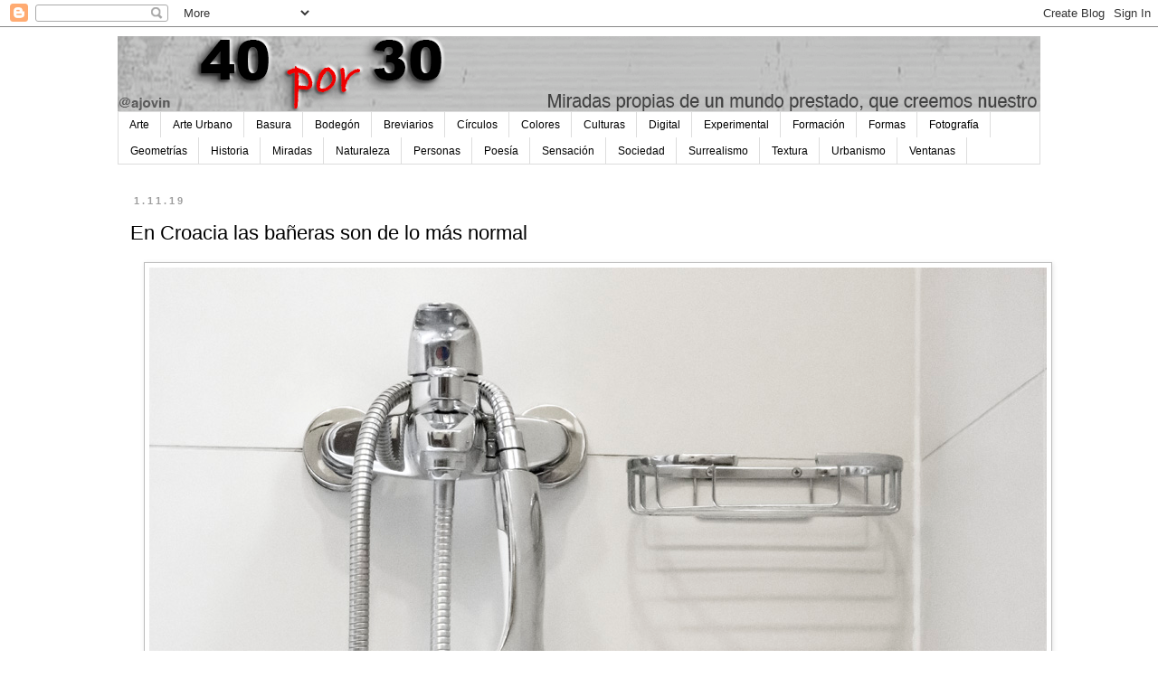

--- FILE ---
content_type: text/html; charset=UTF-8
request_url: https://www.40por30.com/2019/11/en-croacia-las-baneras-son-de-lo-mas.html
body_size: 18288
content:
<!DOCTYPE html>
<html class='v2' dir='ltr' lang='es'>
<head>
<link href='https://www.blogger.com/static/v1/widgets/335934321-css_bundle_v2.css' rel='stylesheet' type='text/css'/>
<meta content='width=1100' name='viewport'/>
<meta content='text/html; charset=UTF-8' http-equiv='Content-Type'/>
<meta content='blogger' name='generator'/>
<link href='https://www.40por30.com/favicon.ico' rel='icon' type='image/x-icon'/>
<link href='https://www.40por30.com/2019/11/en-croacia-las-baneras-son-de-lo-mas.html' rel='canonical'/>
<link rel="alternate" type="application/atom+xml" title="40por30 - Atom" href="https://www.40por30.com/feeds/posts/default" />
<link rel="alternate" type="application/rss+xml" title="40por30 - RSS" href="https://www.40por30.com/feeds/posts/default?alt=rss" />
<link rel="service.post" type="application/atom+xml" title="40por30 - Atom" href="https://www.blogger.com/feeds/7401796289197989147/posts/default" />

<link rel="alternate" type="application/atom+xml" title="40por30 - Atom" href="https://www.40por30.com/feeds/708579623374118433/comments/default" />
<!--Can't find substitution for tag [blog.ieCssRetrofitLinks]-->
<link href='https://blogger.googleusercontent.com/img/b/R29vZ2xl/AVvXsEgywcaNqMxqKCtHoiYr2m9kVDKtV8A2Hc0JkLL8JR-NkA9GGa_fCjcDpWMBV_fTiGDnFKK8yS339Zt2ZnhcDs0W_w5AMkGc_k7d6_YQfvOwss6szpQp-N-aCuhoKCkhbRJESEn6MNAlmo0/s1600/la+normalidad.jpg' rel='image_src'/>
<meta content='https://www.40por30.com/2019/11/en-croacia-las-baneras-son-de-lo-mas.html' property='og:url'/>
<meta content='En Croacia las bañeras son de lo más normal' property='og:title'/>
<meta content='Arte. Arte Digital. Fotografía. Literatura, Art Street, Diseño, Publicidad, Urbanismo, Arte Fotográfico, Naturaleza, Poesía, Culturas' property='og:description'/>
<meta content='https://blogger.googleusercontent.com/img/b/R29vZ2xl/AVvXsEgywcaNqMxqKCtHoiYr2m9kVDKtV8A2Hc0JkLL8JR-NkA9GGa_fCjcDpWMBV_fTiGDnFKK8yS339Zt2ZnhcDs0W_w5AMkGc_k7d6_YQfvOwss6szpQp-N-aCuhoKCkhbRJESEn6MNAlmo0/w1200-h630-p-k-no-nu/la+normalidad.jpg' property='og:image'/>
<title>40por30: En Croacia las bañeras son de lo más normal</title>
<style id='page-skin-1' type='text/css'><!--
/*
-----------------------------------------------
Blogger Template Style
Name:     Simple
Designer: Blogger
URL:      www.blogger.com
----------------------------------------------- */
/* Content
----------------------------------------------- */
body {
font: normal normal 14px Verdana, Geneva, sans-serif;
color: #000000;
background: #ffffff none repeat scroll top left;
padding: 0 0 0 0;
}
html body .region-inner {
min-width: 0;
max-width: 100%;
width: auto;
}
h2 {
font-size: 22px;
}
a:link {
text-decoration:none;
color: #B51200;
}
a:visited {
text-decoration:none;
color: #888888;
}
a:hover {
text-decoration:underline;
color: #E67C73;
}
.body-fauxcolumn-outer .fauxcolumn-inner {
background: transparent none repeat scroll top left;
_background-image: none;
}
.body-fauxcolumn-outer .cap-top {
position: absolute;
z-index: 1;
height: 400px;
width: 100%;
}
.body-fauxcolumn-outer .cap-top .cap-left {
width: 100%;
background: transparent none repeat-x scroll top left;
_background-image: none;
}
.content-outer {
-moz-box-shadow: 0 0 0 rgba(0, 0, 0, .15);
-webkit-box-shadow: 0 0 0 rgba(0, 0, 0, .15);
-goog-ms-box-shadow: 0 0 0 #333333;
box-shadow: 0 0 0 rgba(0, 0, 0, .15);
margin-bottom: 1px;
}
.content-inner {
padding: 10px 40px;
}
.content-inner {
background-color: #ffffff;
}
/* Header
----------------------------------------------- */
.header-outer {
background: transparent none repeat-x scroll 0 -400px;
_background-image: none;
}
.Header h1 {
font: normal normal 40px 'Trebuchet MS',Trebuchet,Verdana,sans-serif;
color: #000000;
text-shadow: 0 0 0 rgba(0, 0, 0, .2);
}
.Header h1 a {
color: #000000;
}
.Header .description {
font-size: 18px;
color: #000000;
}
.header-inner .Header .titlewrapper {
padding: 22px 0;
}
.header-inner .Header .descriptionwrapper {
padding: 0 0;
}
/* Tabs
----------------------------------------------- */
.tabs-inner .section:first-child {
border-top: 0 solid #dddddd;
}
.tabs-inner .section:first-child ul {
margin-top: -1px;
border-top: 1px solid #dddddd;
border-left: 1px solid #dddddd;
border-right: 1px solid #dddddd;
}
.tabs-inner .widget ul {
background: transparent none repeat-x scroll 0 -800px;
_background-image: none;
border-bottom: 1px solid #dddddd;
margin-top: 0;
margin-left: -30px;
margin-right: -30px;
}
.tabs-inner .widget li a {
display: inline-block;
padding: .6em 1em;
font: normal normal 12px 'Trebuchet MS', Trebuchet, Verdana, sans-serif;
color: #000000;
border-left: 1px solid #ffffff;
border-right: 1px solid #dddddd;
}
.tabs-inner .widget li:first-child a {
border-left: none;
}
.tabs-inner .widget li.selected a, .tabs-inner .widget li a:hover {
color: #000000;
background-color: #eeeeee;
text-decoration: none;
}
/* Columns
----------------------------------------------- */
.main-outer {
border-top: 0 solid transparent;
}
.fauxcolumn-left-outer .fauxcolumn-inner {
border-right: 1px solid transparent;
}
.fauxcolumn-right-outer .fauxcolumn-inner {
border-left: 1px solid transparent;
}
/* Headings
----------------------------------------------- */
div.widget > h2,
div.widget h2.title {
margin: 0 0 1em 0;
font: normal bold 11px 'Trebuchet MS',Trebuchet,Verdana,sans-serif;
color: #000000;
}
/* Widgets
----------------------------------------------- */
.widget .zippy {
color: #999999;
text-shadow: 2px 2px 1px rgba(0, 0, 0, .1);
}
.widget .popular-posts ul {
list-style: none;
}
/* Posts
----------------------------------------------- */
h2.date-header {
font: normal bold 11px Arial, Tahoma, Helvetica, FreeSans, sans-serif;
}
.date-header span {
background-color: #ffffff;
color: #9E9E9E;
padding: 0.4em;
letter-spacing: 3px;
margin: inherit;
}
.main-inner {
padding-top: 35px;
padding-bottom: 65px;
}
.main-inner .column-center-inner {
padding: 0 0;
}
.main-inner .column-center-inner .section {
margin: 0 1em;
}
.post {
margin: 0 0 45px 0;
}
h3.post-title, .comments h4 {
font: normal normal 22px 'Trebuchet MS',Trebuchet,Verdana,sans-serif;
margin: .75em 0 0;
}
.post-body {
font-size: 110%;
line-height: 1.4;
position: relative;
}
.post-body img, .post-body .tr-caption-container, .Profile img, .Image img,
.BlogList .item-thumbnail img {
padding: 2px;
background: #ffffff;
border: 1px solid #bbbbbb;
-moz-box-shadow: 1px 1px 5px rgba(0, 0, 0, .1);
-webkit-box-shadow: 1px 1px 5px rgba(0, 0, 0, .1);
box-shadow: 1px 1px 5px rgba(0, 0, 0, .1);
}
.post-body img, .post-body .tr-caption-container {
padding: 5px;
}
.post-body .tr-caption-container {
color: #000000;
}
.post-body .tr-caption-container img {
padding: 0;
background: transparent;
border: none;
-moz-box-shadow: 0 0 0 rgba(0, 0, 0, .1);
-webkit-box-shadow: 0 0 0 rgba(0, 0, 0, .1);
box-shadow: 0 0 0 rgba(0, 0, 0, .1);
}
.post-header {
margin: 0 0 1.5em;
line-height: 1.6;
font-size: 90%;
}
.post-footer {
margin: 20px -2px 0;
padding: 5px 10px;
color: #666666;
background-color: #ffffff;
border-bottom: 1px solid #666666;
line-height: 1.6;
font-size: 90%;
}
#comments .comment-author {
padding-top: 1.5em;
border-top: 1px solid transparent;
background-position: 0 1.5em;
}
#comments .comment-author:first-child {
padding-top: 0;
border-top: none;
}
.avatar-image-container {
margin: .2em 0 0;
}
#comments .avatar-image-container img {
border: 1px solid #bbbbbb;
}
/* Comments
----------------------------------------------- */
.comments .comments-content .icon.blog-author {
background-repeat: no-repeat;
background-image: url([data-uri]);
}
.comments .comments-content .loadmore a {
border-top: 1px solid #999999;
border-bottom: 1px solid #999999;
}
.comments .comment-thread.inline-thread {
background-color: #ffffff;
}
.comments .continue {
border-top: 2px solid #999999;
}
/* Accents
---------------------------------------------- */
.section-columns td.columns-cell {
border-left: 1px solid transparent;
}
.blog-pager {
background: transparent url(https://resources.blogblog.com/blogblog/data/1kt/simple/paging_dot.png) repeat-x scroll top center;
}
.blog-pager-older-link, .home-link,
.blog-pager-newer-link {
background-color: #ffffff;
padding: 5px;
}
.footer-outer {
border-top: 1px dashed #bbbbbb;
}
/* Mobile
----------------------------------------------- */
body.mobile  {
background-size: auto;
}
.mobile .body-fauxcolumn-outer {
background: transparent none repeat scroll top left;
}
.mobile .body-fauxcolumn-outer .cap-top {
background-size: 100% auto;
}
.mobile .content-outer {
-webkit-box-shadow: 0 0 3px rgba(0, 0, 0, .15);
box-shadow: 0 0 3px rgba(0, 0, 0, .15);
}
.mobile .tabs-inner .widget ul {
margin-left: 0;
margin-right: 0;
}
.mobile .post {
margin: 0;
}
.mobile .main-inner .column-center-inner .section {
margin: 0;
}
.mobile .date-header span {
padding: 0.1em 10px;
margin: 0 -10px;
}
.mobile h3.post-title {
margin: 0;
}
.mobile .blog-pager {
background: transparent none no-repeat scroll top center;
}
.mobile .footer-outer {
border-top: none;
}
.mobile .main-inner, .mobile .footer-inner {
background-color: #ffffff;
}
.mobile-index-contents {
color: #000000;
}
.mobile-link-button {
background-color: #B51200;
}
.mobile-link-button a:link, .mobile-link-button a:visited {
color: #ffffff;
}
.mobile .tabs-inner .section:first-child {
border-top: none;
}
.mobile .tabs-inner .PageList .widget-content {
background-color: #eeeeee;
color: #000000;
border-top: 1px solid #dddddd;
border-bottom: 1px solid #dddddd;
}
.mobile .tabs-inner .PageList .widget-content .pagelist-arrow {
border-left: 1px solid #dddddd;
}

--></style>
<style id='template-skin-1' type='text/css'><!--
body {
min-width: 1100px;
}
.content-outer, .content-fauxcolumn-outer, .region-inner {
min-width: 1100px;
max-width: 1100px;
_width: 1100px;
}
.main-inner .columns {
padding-left: 0px;
padding-right: 0px;
}
.main-inner .fauxcolumn-center-outer {
left: 0px;
right: 0px;
/* IE6 does not respect left and right together */
_width: expression(this.parentNode.offsetWidth -
parseInt("0px") -
parseInt("0px") + 'px');
}
.main-inner .fauxcolumn-left-outer {
width: 0px;
}
.main-inner .fauxcolumn-right-outer {
width: 0px;
}
.main-inner .column-left-outer {
width: 0px;
right: 100%;
margin-left: -0px;
}
.main-inner .column-right-outer {
width: 0px;
margin-right: -0px;
}
#layout {
min-width: 0;
}
#layout .content-outer {
min-width: 0;
width: 800px;
}
#layout .region-inner {
min-width: 0;
width: auto;
}
body#layout div.add_widget {
padding: 8px;
}
body#layout div.add_widget a {
margin-left: 32px;
}
--></style>
<link href='https://www.blogger.com/dyn-css/authorization.css?targetBlogID=7401796289197989147&amp;zx=063c2a20-8068-48bd-8fc8-080333a8c2a2' media='none' onload='if(media!=&#39;all&#39;)media=&#39;all&#39;' rel='stylesheet'/><noscript><link href='https://www.blogger.com/dyn-css/authorization.css?targetBlogID=7401796289197989147&amp;zx=063c2a20-8068-48bd-8fc8-080333a8c2a2' rel='stylesheet'/></noscript>
<meta name='google-adsense-platform-account' content='ca-host-pub-1556223355139109'/>
<meta name='google-adsense-platform-domain' content='blogspot.com'/>

</head>
<body class='loading variant-simplysimple'>
<div class='navbar section' id='navbar' name='Barra de navegación'><div class='widget Navbar' data-version='1' id='Navbar1'><script type="text/javascript">
    function setAttributeOnload(object, attribute, val) {
      if(window.addEventListener) {
        window.addEventListener('load',
          function(){ object[attribute] = val; }, false);
      } else {
        window.attachEvent('onload', function(){ object[attribute] = val; });
      }
    }
  </script>
<div id="navbar-iframe-container"></div>
<script type="text/javascript" src="https://apis.google.com/js/platform.js"></script>
<script type="text/javascript">
      gapi.load("gapi.iframes:gapi.iframes.style.bubble", function() {
        if (gapi.iframes && gapi.iframes.getContext) {
          gapi.iframes.getContext().openChild({
              url: 'https://www.blogger.com/navbar/7401796289197989147?po\x3d708579623374118433\x26origin\x3dhttps://www.40por30.com',
              where: document.getElementById("navbar-iframe-container"),
              id: "navbar-iframe"
          });
        }
      });
    </script><script type="text/javascript">
(function() {
var script = document.createElement('script');
script.type = 'text/javascript';
script.src = '//pagead2.googlesyndication.com/pagead/js/google_top_exp.js';
var head = document.getElementsByTagName('head')[0];
if (head) {
head.appendChild(script);
}})();
</script>
</div></div>
<div class='body-fauxcolumns'>
<div class='fauxcolumn-outer body-fauxcolumn-outer'>
<div class='cap-top'>
<div class='cap-left'></div>
<div class='cap-right'></div>
</div>
<div class='fauxborder-left'>
<div class='fauxborder-right'></div>
<div class='fauxcolumn-inner'>
</div>
</div>
<div class='cap-bottom'>
<div class='cap-left'></div>
<div class='cap-right'></div>
</div>
</div>
</div>
<div class='content'>
<div class='content-fauxcolumns'>
<div class='fauxcolumn-outer content-fauxcolumn-outer'>
<div class='cap-top'>
<div class='cap-left'></div>
<div class='cap-right'></div>
</div>
<div class='fauxborder-left'>
<div class='fauxborder-right'></div>
<div class='fauxcolumn-inner'>
</div>
</div>
<div class='cap-bottom'>
<div class='cap-left'></div>
<div class='cap-right'></div>
</div>
</div>
</div>
<div class='content-outer'>
<div class='content-cap-top cap-top'>
<div class='cap-left'></div>
<div class='cap-right'></div>
</div>
<div class='fauxborder-left content-fauxborder-left'>
<div class='fauxborder-right content-fauxborder-right'></div>
<div class='content-inner'>
<header>
<div class='header-outer'>
<div class='header-cap-top cap-top'>
<div class='cap-left'></div>
<div class='cap-right'></div>
</div>
<div class='fauxborder-left header-fauxborder-left'>
<div class='fauxborder-right header-fauxborder-right'></div>
<div class='region-inner header-inner'>
<div class='header section' id='header' name='Cabecera'><div class='widget Header' data-version='1' id='Header1'>
<div id='header-inner'>
<a href='https://www.40por30.com/' style='display: block'>
<img alt='40por30' height='84px; ' id='Header1_headerimg' src='https://blogger.googleusercontent.com/img/a/AVvXsEhB02H7Yk5UA3noHr91DrTaYmAjRTUmpnjpGsqE33oB_fZVH-JFivesW4SyY1CwpJhzyzo5ZLPIKCKcrYkMCmQzfqgseaR-cTYWsgEIapoQkzm6IOZwWnNcpCLR6Ymwz8o4TRYZaDsxreQHQ5mohRst1PmSZUX7NjipM2reiXUjPLKvzY8oU_dqIXOs7LoL=s1020' style='display: block' width='1020px; '/>
</a>
</div>
</div></div>
</div>
</div>
<div class='header-cap-bottom cap-bottom'>
<div class='cap-left'></div>
<div class='cap-right'></div>
</div>
</div>
</header>
<div class='tabs-outer'>
<div class='tabs-cap-top cap-top'>
<div class='cap-left'></div>
<div class='cap-right'></div>
</div>
<div class='fauxborder-left tabs-fauxborder-left'>
<div class='fauxborder-right tabs-fauxborder-right'></div>
<div class='region-inner tabs-inner'>
<div class='tabs section' id='crosscol' name='Multicolumnas'><div class='widget Label' data-version='1' id='Label1'>
<h2>Etiquetas</h2>
<div class='widget-content list-label-widget-content'>
<ul>
<li>
<a dir='ltr' href='https://www.40por30.com/search/label/Arte'>Arte</a>
</li>
<li>
<a dir='ltr' href='https://www.40por30.com/search/label/Arte%20Urbano'>Arte Urbano</a>
</li>
<li>
<a dir='ltr' href='https://www.40por30.com/search/label/Basura'>Basura</a>
</li>
<li>
<a dir='ltr' href='https://www.40por30.com/search/label/Bodeg%C3%B3n'>Bodegón</a>
</li>
<li>
<a dir='ltr' href='https://www.40por30.com/search/label/Breviarios'>Breviarios</a>
</li>
<li>
<a dir='ltr' href='https://www.40por30.com/search/label/C%C3%ADrculos'>Círculos</a>
</li>
<li>
<a dir='ltr' href='https://www.40por30.com/search/label/Colores'>Colores</a>
</li>
<li>
<a dir='ltr' href='https://www.40por30.com/search/label/Culturas'>Culturas</a>
</li>
<li>
<a dir='ltr' href='https://www.40por30.com/search/label/Digital'>Digital</a>
</li>
<li>
<a dir='ltr' href='https://www.40por30.com/search/label/Experimental'>Experimental</a>
</li>
<li>
<a dir='ltr' href='https://www.40por30.com/search/label/Formaci%C3%B3n'>Formación</a>
</li>
<li>
<a dir='ltr' href='https://www.40por30.com/search/label/Formas'>Formas</a>
</li>
<li>
<a dir='ltr' href='https://www.40por30.com/search/label/Fotograf%C3%ADa'>Fotografía</a>
</li>
<li>
<a dir='ltr' href='https://www.40por30.com/search/label/Geometr%C3%ADas'>Geometrías</a>
</li>
<li>
<a dir='ltr' href='https://www.40por30.com/search/label/Historia'>Historia</a>
</li>
<li>
<a dir='ltr' href='https://www.40por30.com/search/label/Miradas'>Miradas</a>
</li>
<li>
<a dir='ltr' href='https://www.40por30.com/search/label/Naturaleza'>Naturaleza</a>
</li>
<li>
<a dir='ltr' href='https://www.40por30.com/search/label/Personas'>Personas</a>
</li>
<li>
<a dir='ltr' href='https://www.40por30.com/search/label/Poes%C3%ADa'>Poesía</a>
</li>
<li>
<a dir='ltr' href='https://www.40por30.com/search/label/Sensaci%C3%B3n'>Sensación</a>
</li>
<li>
<a dir='ltr' href='https://www.40por30.com/search/label/Sociedad'>Sociedad</a>
</li>
<li>
<a dir='ltr' href='https://www.40por30.com/search/label/Surrealismo'>Surrealismo</a>
</li>
<li>
<a dir='ltr' href='https://www.40por30.com/search/label/Textura'>Textura</a>
</li>
<li>
<a dir='ltr' href='https://www.40por30.com/search/label/Urbanismo'>Urbanismo</a>
</li>
<li>
<a dir='ltr' href='https://www.40por30.com/search/label/Ventanas'>Ventanas</a>
</li>
</ul>
<div class='clear'></div>
</div>
</div></div>
<div class='tabs no-items section' id='crosscol-overflow' name='Cross-Column 2'></div>
</div>
</div>
<div class='tabs-cap-bottom cap-bottom'>
<div class='cap-left'></div>
<div class='cap-right'></div>
</div>
</div>
<div class='main-outer'>
<div class='main-cap-top cap-top'>
<div class='cap-left'></div>
<div class='cap-right'></div>
</div>
<div class='fauxborder-left main-fauxborder-left'>
<div class='fauxborder-right main-fauxborder-right'></div>
<div class='region-inner main-inner'>
<div class='columns fauxcolumns'>
<div class='fauxcolumn-outer fauxcolumn-center-outer'>
<div class='cap-top'>
<div class='cap-left'></div>
<div class='cap-right'></div>
</div>
<div class='fauxborder-left'>
<div class='fauxborder-right'></div>
<div class='fauxcolumn-inner'>
</div>
</div>
<div class='cap-bottom'>
<div class='cap-left'></div>
<div class='cap-right'></div>
</div>
</div>
<div class='fauxcolumn-outer fauxcolumn-left-outer'>
<div class='cap-top'>
<div class='cap-left'></div>
<div class='cap-right'></div>
</div>
<div class='fauxborder-left'>
<div class='fauxborder-right'></div>
<div class='fauxcolumn-inner'>
</div>
</div>
<div class='cap-bottom'>
<div class='cap-left'></div>
<div class='cap-right'></div>
</div>
</div>
<div class='fauxcolumn-outer fauxcolumn-right-outer'>
<div class='cap-top'>
<div class='cap-left'></div>
<div class='cap-right'></div>
</div>
<div class='fauxborder-left'>
<div class='fauxborder-right'></div>
<div class='fauxcolumn-inner'>
</div>
</div>
<div class='cap-bottom'>
<div class='cap-left'></div>
<div class='cap-right'></div>
</div>
</div>
<!-- corrects IE6 width calculation -->
<div class='columns-inner'>
<div class='column-center-outer'>
<div class='column-center-inner'>
<div class='main section' id='main' name='Principal'><div class='widget Blog' data-version='1' id='Blog1'>
<div class='blog-posts hfeed'>

          <div class="date-outer">
        
<h2 class='date-header'><span>1.11.19</span></h2>

          <div class="date-posts">
        
<div class='post-outer'>
<div class='post hentry uncustomized-post-template' itemprop='blogPost' itemscope='itemscope' itemtype='http://schema.org/BlogPosting'>
<meta content='https://blogger.googleusercontent.com/img/b/R29vZ2xl/AVvXsEgywcaNqMxqKCtHoiYr2m9kVDKtV8A2Hc0JkLL8JR-NkA9GGa_fCjcDpWMBV_fTiGDnFKK8yS339Zt2ZnhcDs0W_w5AMkGc_k7d6_YQfvOwss6szpQp-N-aCuhoKCkhbRJESEn6MNAlmo0/s1600/la+normalidad.jpg' itemprop='image_url'/>
<meta content='7401796289197989147' itemprop='blogId'/>
<meta content='708579623374118433' itemprop='postId'/>
<a name='708579623374118433'></a>
<h3 class='post-title entry-title' itemprop='name'>
En Croacia las bañeras son de lo más normal
</h3>
<div class='post-header'>
<div class='post-header-line-1'></div>
</div>
<div class='post-body entry-content' id='post-body-708579623374118433' itemprop='description articleBody'>
<div class="separator" style="clear: both; text-align: center;"><a href="https://blogger.googleusercontent.com/img/b/R29vZ2xl/AVvXsEgywcaNqMxqKCtHoiYr2m9kVDKtV8A2Hc0JkLL8JR-NkA9GGa_fCjcDpWMBV_fTiGDnFKK8yS339Zt2ZnhcDs0W_w5AMkGc_k7d6_YQfvOwss6szpQp-N-aCuhoKCkhbRJESEn6MNAlmo0/s1600/la+normalidad.jpg" imageanchor="1" style="margin-left: 1em; margin-right: 1em;"><img border="0" data-original-height="748" data-original-width="992" loading="lazy" src="https://blogger.googleusercontent.com/img/b/R29vZ2xl/AVvXsEgywcaNqMxqKCtHoiYr2m9kVDKtV8A2Hc0JkLL8JR-NkA9GGa_fCjcDpWMBV_fTiGDnFKK8yS339Zt2ZnhcDs0W_w5AMkGc_k7d6_YQfvOwss6szpQp-N-aCuhoKCkhbRJESEn6MNAlmo0/s1600/la+normalidad.jpg" /></a></div><div style="text-align: center;"><span style="color: #666666; font-family: &quot;verdana&quot; , sans-serif; font-size: x-large;"><b>"La normalidad muy común" - 2019 - Croacia</b></span></div><div style="text-align: center;"><span style="color: #666666; font-family: &quot;verdana&quot; , sans-serif; font-size: x-large;"><b><br /></b></span></div><div style="text-align: center;"><span style="color: #666666; font-family: &quot;verdana&quot; , sans-serif; font-size: x-large;"><b><br /></b></span></div><div style="text-align: center;"><span style="color: #666666; font-family: &quot;verdana&quot; , sans-serif; font-size: x-large;"><b><br /></b></span></div>
<div style='clear: both;'></div>
</div>
<div class='post-footer'>
<div class='post-footer-line post-footer-line-1'>
<span class='post-author vcard'>
Posted by
<span class='fn' itemprop='author' itemscope='itemscope' itemtype='http://schema.org/Person'>
<meta content='https://www.blogger.com/profile/00565714003797734637' itemprop='url'/>
<a class='g-profile' href='https://www.blogger.com/profile/00565714003797734637' rel='author' title='author profile'>
<span itemprop='name'>Ajovin</span>
</a>
</span>
</span>
<span class='post-timestamp'>
</span>
<span class='post-comment-link'>
</span>
<span class='post-icons'>
<span class='item-action'>
<a href='https://www.blogger.com/email-post/7401796289197989147/708579623374118433' title='Enviar entrada por correo electrónico'>
<img alt='' class='icon-action' height='13' src='https://resources.blogblog.com/img/icon18_email.gif' width='18'/>
</a>
</span>
</span>
<div class='post-share-buttons goog-inline-block'>
<a class='goog-inline-block share-button sb-email' href='https://www.blogger.com/share-post.g?blogID=7401796289197989147&postID=708579623374118433&target=email' target='_blank' title='Enviar por correo electrónico'><span class='share-button-link-text'>Enviar por correo electrónico</span></a><a class='goog-inline-block share-button sb-blog' href='https://www.blogger.com/share-post.g?blogID=7401796289197989147&postID=708579623374118433&target=blog' onclick='window.open(this.href, "_blank", "height=270,width=475"); return false;' target='_blank' title='Escribe un blog'><span class='share-button-link-text'>Escribe un blog</span></a><a class='goog-inline-block share-button sb-twitter' href='https://www.blogger.com/share-post.g?blogID=7401796289197989147&postID=708579623374118433&target=twitter' target='_blank' title='Compartir en X'><span class='share-button-link-text'>Compartir en X</span></a><a class='goog-inline-block share-button sb-facebook' href='https://www.blogger.com/share-post.g?blogID=7401796289197989147&postID=708579623374118433&target=facebook' onclick='window.open(this.href, "_blank", "height=430,width=640"); return false;' target='_blank' title='Compartir con Facebook'><span class='share-button-link-text'>Compartir con Facebook</span></a><a class='goog-inline-block share-button sb-pinterest' href='https://www.blogger.com/share-post.g?blogID=7401796289197989147&postID=708579623374118433&target=pinterest' target='_blank' title='Compartir en Pinterest'><span class='share-button-link-text'>Compartir en Pinterest</span></a>
</div>
</div>
<div class='post-footer-line post-footer-line-2'>
<span class='post-labels'>
Labels:
<a href='https://www.40por30.com/search/label/Arte' rel='tag'>Arte</a>,
<a href='https://www.40por30.com/search/label/Bodeg%C3%B3n' rel='tag'>Bodegón</a>,
<a href='https://www.40por30.com/search/label/Miradas' rel='tag'>Miradas</a>
</span>
</div>
<div class='post-footer-line post-footer-line-3'>
<span class='post-location'>
</span>
</div>
</div>
</div>
<div class='comments' id='comments'>
<a name='comments'></a>
</div>
</div>

        </div></div>
      
</div>
<div class='blog-pager' id='blog-pager'>
<span id='blog-pager-newer-link'>
<a class='blog-pager-newer-link' href='https://www.40por30.com/2019/11/arte-que-solo-quedara-en-fotografias.html' id='Blog1_blog-pager-newer-link' title='Entrada más reciente'>Entrada más reciente</a>
</span>
<span id='blog-pager-older-link'>
<a class='blog-pager-older-link' href='https://www.40por30.com/2019/10/una-mendigo-en-new-york-de-la-fotografa.html' id='Blog1_blog-pager-older-link' title='Entrada antigua'>Entrada antigua</a>
</span>
<a class='home-link' href='https://www.40por30.com/'>Inicio</a>
</div>
<div class='clear'></div>
<div class='post-feeds'>
</div>
</div></div>
</div>
</div>
<div class='column-left-outer'>
<div class='column-left-inner'>
<aside>
</aside>
</div>
</div>
<div class='column-right-outer'>
<div class='column-right-inner'>
<aside>
</aside>
</div>
</div>
</div>
<div style='clear: both'></div>
<!-- columns -->
</div>
<!-- main -->
</div>
</div>
<div class='main-cap-bottom cap-bottom'>
<div class='cap-left'></div>
<div class='cap-right'></div>
</div>
</div>
<footer>
<div class='footer-outer'>
<div class='footer-cap-top cap-top'>
<div class='cap-left'></div>
<div class='cap-right'></div>
</div>
<div class='fauxborder-left footer-fauxborder-left'>
<div class='fauxborder-right footer-fauxborder-right'></div>
<div class='region-inner footer-inner'>
<div class='foot no-items section' id='footer-1'></div>
<table border='0' cellpadding='0' cellspacing='0' class='section-columns columns-3'>
<tbody>
<tr>
<td class='first columns-cell'>
<div class='foot section' id='footer-2-1'><div class='widget Label' data-version='1' id='Label2'>
<h2>Etiquetas</h2>
<div class='widget-content list-label-widget-content'>
<ul>
<li>
<a dir='ltr' href='https://www.40por30.com/search/label/Arte'>Arte</a>
<span dir='ltr'>(1595)</span>
</li>
<li>
<a dir='ltr' href='https://www.40por30.com/search/label/Arte%20Urbano'>Arte Urbano</a>
<span dir='ltr'>(52)</span>
</li>
<li>
<a dir='ltr' href='https://www.40por30.com/search/label/Basura'>Basura</a>
<span dir='ltr'>(113)</span>
</li>
<li>
<a dir='ltr' href='https://www.40por30.com/search/label/Bodeg%C3%B3n'>Bodegón</a>
<span dir='ltr'>(451)</span>
</li>
<li>
<a dir='ltr' href='https://www.40por30.com/search/label/Breviarios'>Breviarios</a>
<span dir='ltr'>(782)</span>
</li>
<li>
<a dir='ltr' href='https://www.40por30.com/search/label/C%C3%ADrculos'>Círculos</a>
<span dir='ltr'>(71)</span>
</li>
<li>
<a dir='ltr' href='https://www.40por30.com/search/label/Colores'>Colores</a>
<span dir='ltr'>(1107)</span>
</li>
<li>
<a dir='ltr' href='https://www.40por30.com/search/label/Culturas'>Culturas</a>
<span dir='ltr'>(168)</span>
</li>
<li>
<a dir='ltr' href='https://www.40por30.com/search/label/Digital'>Digital</a>
<span dir='ltr'>(218)</span>
</li>
<li>
<a dir='ltr' href='https://www.40por30.com/search/label/Experimental'>Experimental</a>
<span dir='ltr'>(72)</span>
</li>
<li>
<a dir='ltr' href='https://www.40por30.com/search/label/Formaci%C3%B3n'>Formación</a>
<span dir='ltr'>(229)</span>
</li>
<li>
<a dir='ltr' href='https://www.40por30.com/search/label/Formas'>Formas</a>
<span dir='ltr'>(593)</span>
</li>
<li>
<a dir='ltr' href='https://www.40por30.com/search/label/Fotograf%C3%ADa'>Fotografía</a>
<span dir='ltr'>(945)</span>
</li>
<li>
<a dir='ltr' href='https://www.40por30.com/search/label/Geometr%C3%ADas'>Geometrías</a>
<span dir='ltr'>(19)</span>
</li>
<li>
<a dir='ltr' href='https://www.40por30.com/search/label/Historia'>Historia</a>
<span dir='ltr'>(71)</span>
</li>
<li>
<a dir='ltr' href='https://www.40por30.com/search/label/Miradas'>Miradas</a>
<span dir='ltr'>(2024)</span>
</li>
<li>
<a dir='ltr' href='https://www.40por30.com/search/label/Naturaleza'>Naturaleza</a>
<span dir='ltr'>(550)</span>
</li>
<li>
<a dir='ltr' href='https://www.40por30.com/search/label/Personas'>Personas</a>
<span dir='ltr'>(179)</span>
</li>
<li>
<a dir='ltr' href='https://www.40por30.com/search/label/Poes%C3%ADa'>Poesía</a>
<span dir='ltr'>(522)</span>
</li>
<li>
<a dir='ltr' href='https://www.40por30.com/search/label/Sensaci%C3%B3n'>Sensación</a>
<span dir='ltr'>(487)</span>
</li>
<li>
<a dir='ltr' href='https://www.40por30.com/search/label/Sociedad'>Sociedad</a>
<span dir='ltr'>(956)</span>
</li>
<li>
<a dir='ltr' href='https://www.40por30.com/search/label/Surrealismo'>Surrealismo</a>
<span dir='ltr'>(351)</span>
</li>
<li>
<a dir='ltr' href='https://www.40por30.com/search/label/Textura'>Textura</a>
<span dir='ltr'>(385)</span>
</li>
<li>
<a dir='ltr' href='https://www.40por30.com/search/label/Urbanismo'>Urbanismo</a>
<span dir='ltr'>(780)</span>
</li>
<li>
<a dir='ltr' href='https://www.40por30.com/search/label/Ventanas'>Ventanas</a>
<span dir='ltr'>(30)</span>
</li>
</ul>
<div class='clear'></div>
</div>
</div><div class='widget BlogArchive' data-version='1' id='BlogArchive1'>
<h2>Archivo del blog</h2>
<div class='widget-content'>
<div id='ArchiveList'>
<div id='BlogArchive1_ArchiveList'>
<ul class='hierarchy'>
<li class='archivedate collapsed'>
<a class='toggle' href='javascript:void(0)'>
<span class='zippy'>

        &#9658;&#160;
      
</span>
</a>
<a class='post-count-link' href='https://www.40por30.com/2026/'>
2026
</a>
<span class='post-count' dir='ltr'>(10)</span>
<ul class='hierarchy'>
<li class='archivedate collapsed'>
<a class='post-count-link' href='https://www.40por30.com/2026/01/'>
enero 2026
</a>
<span class='post-count' dir='ltr'>(10)</span>
</li>
</ul>
</li>
</ul>
<ul class='hierarchy'>
<li class='archivedate collapsed'>
<a class='toggle' href='javascript:void(0)'>
<span class='zippy'>

        &#9658;&#160;
      
</span>
</a>
<a class='post-count-link' href='https://www.40por30.com/2025/'>
2025
</a>
<span class='post-count' dir='ltr'>(391)</span>
<ul class='hierarchy'>
<li class='archivedate collapsed'>
<a class='post-count-link' href='https://www.40por30.com/2025/12/'>
diciembre 2025
</a>
<span class='post-count' dir='ltr'>(12)</span>
</li>
</ul>
<ul class='hierarchy'>
<li class='archivedate collapsed'>
<a class='post-count-link' href='https://www.40por30.com/2025/11/'>
noviembre 2025
</a>
<span class='post-count' dir='ltr'>(21)</span>
</li>
</ul>
<ul class='hierarchy'>
<li class='archivedate collapsed'>
<a class='post-count-link' href='https://www.40por30.com/2025/10/'>
octubre 2025
</a>
<span class='post-count' dir='ltr'>(27)</span>
</li>
</ul>
<ul class='hierarchy'>
<li class='archivedate collapsed'>
<a class='post-count-link' href='https://www.40por30.com/2025/09/'>
septiembre 2025
</a>
<span class='post-count' dir='ltr'>(34)</span>
</li>
</ul>
<ul class='hierarchy'>
<li class='archivedate collapsed'>
<a class='post-count-link' href='https://www.40por30.com/2025/08/'>
agosto 2025
</a>
<span class='post-count' dir='ltr'>(46)</span>
</li>
</ul>
<ul class='hierarchy'>
<li class='archivedate collapsed'>
<a class='post-count-link' href='https://www.40por30.com/2025/07/'>
julio 2025
</a>
<span class='post-count' dir='ltr'>(30)</span>
</li>
</ul>
<ul class='hierarchy'>
<li class='archivedate collapsed'>
<a class='post-count-link' href='https://www.40por30.com/2025/06/'>
junio 2025
</a>
<span class='post-count' dir='ltr'>(21)</span>
</li>
</ul>
<ul class='hierarchy'>
<li class='archivedate collapsed'>
<a class='post-count-link' href='https://www.40por30.com/2025/05/'>
mayo 2025
</a>
<span class='post-count' dir='ltr'>(24)</span>
</li>
</ul>
<ul class='hierarchy'>
<li class='archivedate collapsed'>
<a class='post-count-link' href='https://www.40por30.com/2025/04/'>
abril 2025
</a>
<span class='post-count' dir='ltr'>(84)</span>
</li>
</ul>
<ul class='hierarchy'>
<li class='archivedate collapsed'>
<a class='post-count-link' href='https://www.40por30.com/2025/03/'>
marzo 2025
</a>
<span class='post-count' dir='ltr'>(15)</span>
</li>
</ul>
<ul class='hierarchy'>
<li class='archivedate collapsed'>
<a class='post-count-link' href='https://www.40por30.com/2025/02/'>
febrero 2025
</a>
<span class='post-count' dir='ltr'>(47)</span>
</li>
</ul>
<ul class='hierarchy'>
<li class='archivedate collapsed'>
<a class='post-count-link' href='https://www.40por30.com/2025/01/'>
enero 2025
</a>
<span class='post-count' dir='ltr'>(30)</span>
</li>
</ul>
</li>
</ul>
<ul class='hierarchy'>
<li class='archivedate collapsed'>
<a class='toggle' href='javascript:void(0)'>
<span class='zippy'>

        &#9658;&#160;
      
</span>
</a>
<a class='post-count-link' href='https://www.40por30.com/2024/'>
2024
</a>
<span class='post-count' dir='ltr'>(296)</span>
<ul class='hierarchy'>
<li class='archivedate collapsed'>
<a class='post-count-link' href='https://www.40por30.com/2024/12/'>
diciembre 2024
</a>
<span class='post-count' dir='ltr'>(37)</span>
</li>
</ul>
<ul class='hierarchy'>
<li class='archivedate collapsed'>
<a class='post-count-link' href='https://www.40por30.com/2024/11/'>
noviembre 2024
</a>
<span class='post-count' dir='ltr'>(24)</span>
</li>
</ul>
<ul class='hierarchy'>
<li class='archivedate collapsed'>
<a class='post-count-link' href='https://www.40por30.com/2024/10/'>
octubre 2024
</a>
<span class='post-count' dir='ltr'>(12)</span>
</li>
</ul>
<ul class='hierarchy'>
<li class='archivedate collapsed'>
<a class='post-count-link' href='https://www.40por30.com/2024/09/'>
septiembre 2024
</a>
<span class='post-count' dir='ltr'>(35)</span>
</li>
</ul>
<ul class='hierarchy'>
<li class='archivedate collapsed'>
<a class='post-count-link' href='https://www.40por30.com/2024/08/'>
agosto 2024
</a>
<span class='post-count' dir='ltr'>(37)</span>
</li>
</ul>
<ul class='hierarchy'>
<li class='archivedate collapsed'>
<a class='post-count-link' href='https://www.40por30.com/2024/07/'>
julio 2024
</a>
<span class='post-count' dir='ltr'>(27)</span>
</li>
</ul>
<ul class='hierarchy'>
<li class='archivedate collapsed'>
<a class='post-count-link' href='https://www.40por30.com/2024/06/'>
junio 2024
</a>
<span class='post-count' dir='ltr'>(25)</span>
</li>
</ul>
<ul class='hierarchy'>
<li class='archivedate collapsed'>
<a class='post-count-link' href='https://www.40por30.com/2024/05/'>
mayo 2024
</a>
<span class='post-count' dir='ltr'>(18)</span>
</li>
</ul>
<ul class='hierarchy'>
<li class='archivedate collapsed'>
<a class='post-count-link' href='https://www.40por30.com/2024/04/'>
abril 2024
</a>
<span class='post-count' dir='ltr'>(37)</span>
</li>
</ul>
<ul class='hierarchy'>
<li class='archivedate collapsed'>
<a class='post-count-link' href='https://www.40por30.com/2024/03/'>
marzo 2024
</a>
<span class='post-count' dir='ltr'>(35)</span>
</li>
</ul>
<ul class='hierarchy'>
<li class='archivedate collapsed'>
<a class='post-count-link' href='https://www.40por30.com/2024/02/'>
febrero 2024
</a>
<span class='post-count' dir='ltr'>(9)</span>
</li>
</ul>
</li>
</ul>
<ul class='hierarchy'>
<li class='archivedate collapsed'>
<a class='toggle' href='javascript:void(0)'>
<span class='zippy'>

        &#9658;&#160;
      
</span>
</a>
<a class='post-count-link' href='https://www.40por30.com/2023/'>
2023
</a>
<span class='post-count' dir='ltr'>(120)</span>
<ul class='hierarchy'>
<li class='archivedate collapsed'>
<a class='post-count-link' href='https://www.40por30.com/2023/12/'>
diciembre 2023
</a>
<span class='post-count' dir='ltr'>(3)</span>
</li>
</ul>
<ul class='hierarchy'>
<li class='archivedate collapsed'>
<a class='post-count-link' href='https://www.40por30.com/2023/11/'>
noviembre 2023
</a>
<span class='post-count' dir='ltr'>(2)</span>
</li>
</ul>
<ul class='hierarchy'>
<li class='archivedate collapsed'>
<a class='post-count-link' href='https://www.40por30.com/2023/10/'>
octubre 2023
</a>
<span class='post-count' dir='ltr'>(14)</span>
</li>
</ul>
<ul class='hierarchy'>
<li class='archivedate collapsed'>
<a class='post-count-link' href='https://www.40por30.com/2023/09/'>
septiembre 2023
</a>
<span class='post-count' dir='ltr'>(9)</span>
</li>
</ul>
<ul class='hierarchy'>
<li class='archivedate collapsed'>
<a class='post-count-link' href='https://www.40por30.com/2023/08/'>
agosto 2023
</a>
<span class='post-count' dir='ltr'>(32)</span>
</li>
</ul>
<ul class='hierarchy'>
<li class='archivedate collapsed'>
<a class='post-count-link' href='https://www.40por30.com/2023/05/'>
mayo 2023
</a>
<span class='post-count' dir='ltr'>(10)</span>
</li>
</ul>
<ul class='hierarchy'>
<li class='archivedate collapsed'>
<a class='post-count-link' href='https://www.40por30.com/2023/04/'>
abril 2023
</a>
<span class='post-count' dir='ltr'>(34)</span>
</li>
</ul>
<ul class='hierarchy'>
<li class='archivedate collapsed'>
<a class='post-count-link' href='https://www.40por30.com/2023/03/'>
marzo 2023
</a>
<span class='post-count' dir='ltr'>(8)</span>
</li>
</ul>
<ul class='hierarchy'>
<li class='archivedate collapsed'>
<a class='post-count-link' href='https://www.40por30.com/2023/02/'>
febrero 2023
</a>
<span class='post-count' dir='ltr'>(8)</span>
</li>
</ul>
</li>
</ul>
<ul class='hierarchy'>
<li class='archivedate collapsed'>
<a class='toggle' href='javascript:void(0)'>
<span class='zippy'>

        &#9658;&#160;
      
</span>
</a>
<a class='post-count-link' href='https://www.40por30.com/2022/'>
2022
</a>
<span class='post-count' dir='ltr'>(434)</span>
<ul class='hierarchy'>
<li class='archivedate collapsed'>
<a class='post-count-link' href='https://www.40por30.com/2022/12/'>
diciembre 2022
</a>
<span class='post-count' dir='ltr'>(5)</span>
</li>
</ul>
<ul class='hierarchy'>
<li class='archivedate collapsed'>
<a class='post-count-link' href='https://www.40por30.com/2022/11/'>
noviembre 2022
</a>
<span class='post-count' dir='ltr'>(12)</span>
</li>
</ul>
<ul class='hierarchy'>
<li class='archivedate collapsed'>
<a class='post-count-link' href='https://www.40por30.com/2022/10/'>
octubre 2022
</a>
<span class='post-count' dir='ltr'>(7)</span>
</li>
</ul>
<ul class='hierarchy'>
<li class='archivedate collapsed'>
<a class='post-count-link' href='https://www.40por30.com/2022/09/'>
septiembre 2022
</a>
<span class='post-count' dir='ltr'>(20)</span>
</li>
</ul>
<ul class='hierarchy'>
<li class='archivedate collapsed'>
<a class='post-count-link' href='https://www.40por30.com/2022/08/'>
agosto 2022
</a>
<span class='post-count' dir='ltr'>(37)</span>
</li>
</ul>
<ul class='hierarchy'>
<li class='archivedate collapsed'>
<a class='post-count-link' href='https://www.40por30.com/2022/07/'>
julio 2022
</a>
<span class='post-count' dir='ltr'>(83)</span>
</li>
</ul>
<ul class='hierarchy'>
<li class='archivedate collapsed'>
<a class='post-count-link' href='https://www.40por30.com/2022/06/'>
junio 2022
</a>
<span class='post-count' dir='ltr'>(48)</span>
</li>
</ul>
<ul class='hierarchy'>
<li class='archivedate collapsed'>
<a class='post-count-link' href='https://www.40por30.com/2022/05/'>
mayo 2022
</a>
<span class='post-count' dir='ltr'>(48)</span>
</li>
</ul>
<ul class='hierarchy'>
<li class='archivedate collapsed'>
<a class='post-count-link' href='https://www.40por30.com/2022/04/'>
abril 2022
</a>
<span class='post-count' dir='ltr'>(57)</span>
</li>
</ul>
<ul class='hierarchy'>
<li class='archivedate collapsed'>
<a class='post-count-link' href='https://www.40por30.com/2022/03/'>
marzo 2022
</a>
<span class='post-count' dir='ltr'>(62)</span>
</li>
</ul>
<ul class='hierarchy'>
<li class='archivedate collapsed'>
<a class='post-count-link' href='https://www.40por30.com/2022/02/'>
febrero 2022
</a>
<span class='post-count' dir='ltr'>(31)</span>
</li>
</ul>
<ul class='hierarchy'>
<li class='archivedate collapsed'>
<a class='post-count-link' href='https://www.40por30.com/2022/01/'>
enero 2022
</a>
<span class='post-count' dir='ltr'>(24)</span>
</li>
</ul>
</li>
</ul>
<ul class='hierarchy'>
<li class='archivedate collapsed'>
<a class='toggle' href='javascript:void(0)'>
<span class='zippy'>

        &#9658;&#160;
      
</span>
</a>
<a class='post-count-link' href='https://www.40por30.com/2021/'>
2021
</a>
<span class='post-count' dir='ltr'>(363)</span>
<ul class='hierarchy'>
<li class='archivedate collapsed'>
<a class='post-count-link' href='https://www.40por30.com/2021/12/'>
diciembre 2021
</a>
<span class='post-count' dir='ltr'>(30)</span>
</li>
</ul>
<ul class='hierarchy'>
<li class='archivedate collapsed'>
<a class='post-count-link' href='https://www.40por30.com/2021/11/'>
noviembre 2021
</a>
<span class='post-count' dir='ltr'>(30)</span>
</li>
</ul>
<ul class='hierarchy'>
<li class='archivedate collapsed'>
<a class='post-count-link' href='https://www.40por30.com/2021/10/'>
octubre 2021
</a>
<span class='post-count' dir='ltr'>(30)</span>
</li>
</ul>
<ul class='hierarchy'>
<li class='archivedate collapsed'>
<a class='post-count-link' href='https://www.40por30.com/2021/09/'>
septiembre 2021
</a>
<span class='post-count' dir='ltr'>(39)</span>
</li>
</ul>
<ul class='hierarchy'>
<li class='archivedate collapsed'>
<a class='post-count-link' href='https://www.40por30.com/2021/08/'>
agosto 2021
</a>
<span class='post-count' dir='ltr'>(13)</span>
</li>
</ul>
<ul class='hierarchy'>
<li class='archivedate collapsed'>
<a class='post-count-link' href='https://www.40por30.com/2021/07/'>
julio 2021
</a>
<span class='post-count' dir='ltr'>(37)</span>
</li>
</ul>
<ul class='hierarchy'>
<li class='archivedate collapsed'>
<a class='post-count-link' href='https://www.40por30.com/2021/06/'>
junio 2021
</a>
<span class='post-count' dir='ltr'>(26)</span>
</li>
</ul>
<ul class='hierarchy'>
<li class='archivedate collapsed'>
<a class='post-count-link' href='https://www.40por30.com/2021/05/'>
mayo 2021
</a>
<span class='post-count' dir='ltr'>(47)</span>
</li>
</ul>
<ul class='hierarchy'>
<li class='archivedate collapsed'>
<a class='post-count-link' href='https://www.40por30.com/2021/04/'>
abril 2021
</a>
<span class='post-count' dir='ltr'>(47)</span>
</li>
</ul>
<ul class='hierarchy'>
<li class='archivedate collapsed'>
<a class='post-count-link' href='https://www.40por30.com/2021/03/'>
marzo 2021
</a>
<span class='post-count' dir='ltr'>(43)</span>
</li>
</ul>
<ul class='hierarchy'>
<li class='archivedate collapsed'>
<a class='post-count-link' href='https://www.40por30.com/2021/02/'>
febrero 2021
</a>
<span class='post-count' dir='ltr'>(10)</span>
</li>
</ul>
<ul class='hierarchy'>
<li class='archivedate collapsed'>
<a class='post-count-link' href='https://www.40por30.com/2021/01/'>
enero 2021
</a>
<span class='post-count' dir='ltr'>(11)</span>
</li>
</ul>
</li>
</ul>
<ul class='hierarchy'>
<li class='archivedate collapsed'>
<a class='toggle' href='javascript:void(0)'>
<span class='zippy'>

        &#9658;&#160;
      
</span>
</a>
<a class='post-count-link' href='https://www.40por30.com/2020/'>
2020
</a>
<span class='post-count' dir='ltr'>(419)</span>
<ul class='hierarchy'>
<li class='archivedate collapsed'>
<a class='post-count-link' href='https://www.40por30.com/2020/12/'>
diciembre 2020
</a>
<span class='post-count' dir='ltr'>(25)</span>
</li>
</ul>
<ul class='hierarchy'>
<li class='archivedate collapsed'>
<a class='post-count-link' href='https://www.40por30.com/2020/11/'>
noviembre 2020
</a>
<span class='post-count' dir='ltr'>(22)</span>
</li>
</ul>
<ul class='hierarchy'>
<li class='archivedate collapsed'>
<a class='post-count-link' href='https://www.40por30.com/2020/10/'>
octubre 2020
</a>
<span class='post-count' dir='ltr'>(38)</span>
</li>
</ul>
<ul class='hierarchy'>
<li class='archivedate collapsed'>
<a class='post-count-link' href='https://www.40por30.com/2020/09/'>
septiembre 2020
</a>
<span class='post-count' dir='ltr'>(36)</span>
</li>
</ul>
<ul class='hierarchy'>
<li class='archivedate collapsed'>
<a class='post-count-link' href='https://www.40por30.com/2020/08/'>
agosto 2020
</a>
<span class='post-count' dir='ltr'>(30)</span>
</li>
</ul>
<ul class='hierarchy'>
<li class='archivedate collapsed'>
<a class='post-count-link' href='https://www.40por30.com/2020/07/'>
julio 2020
</a>
<span class='post-count' dir='ltr'>(39)</span>
</li>
</ul>
<ul class='hierarchy'>
<li class='archivedate collapsed'>
<a class='post-count-link' href='https://www.40por30.com/2020/06/'>
junio 2020
</a>
<span class='post-count' dir='ltr'>(43)</span>
</li>
</ul>
<ul class='hierarchy'>
<li class='archivedate collapsed'>
<a class='post-count-link' href='https://www.40por30.com/2020/05/'>
mayo 2020
</a>
<span class='post-count' dir='ltr'>(111)</span>
</li>
</ul>
<ul class='hierarchy'>
<li class='archivedate collapsed'>
<a class='post-count-link' href='https://www.40por30.com/2020/04/'>
abril 2020
</a>
<span class='post-count' dir='ltr'>(22)</span>
</li>
</ul>
<ul class='hierarchy'>
<li class='archivedate collapsed'>
<a class='post-count-link' href='https://www.40por30.com/2020/03/'>
marzo 2020
</a>
<span class='post-count' dir='ltr'>(15)</span>
</li>
</ul>
<ul class='hierarchy'>
<li class='archivedate collapsed'>
<a class='post-count-link' href='https://www.40por30.com/2020/02/'>
febrero 2020
</a>
<span class='post-count' dir='ltr'>(22)</span>
</li>
</ul>
<ul class='hierarchy'>
<li class='archivedate collapsed'>
<a class='post-count-link' href='https://www.40por30.com/2020/01/'>
enero 2020
</a>
<span class='post-count' dir='ltr'>(16)</span>
</li>
</ul>
</li>
</ul>
<ul class='hierarchy'>
<li class='archivedate expanded'>
<a class='toggle' href='javascript:void(0)'>
<span class='zippy toggle-open'>

        &#9660;&#160;
      
</span>
</a>
<a class='post-count-link' href='https://www.40por30.com/2019/'>
2019
</a>
<span class='post-count' dir='ltr'>(419)</span>
<ul class='hierarchy'>
<li class='archivedate collapsed'>
<a class='post-count-link' href='https://www.40por30.com/2019/12/'>
diciembre 2019
</a>
<span class='post-count' dir='ltr'>(41)</span>
</li>
</ul>
<ul class='hierarchy'>
<li class='archivedate expanded'>
<a class='post-count-link' href='https://www.40por30.com/2019/11/'>
noviembre 2019
</a>
<span class='post-count' dir='ltr'>(25)</span>
</li>
</ul>
<ul class='hierarchy'>
<li class='archivedate collapsed'>
<a class='post-count-link' href='https://www.40por30.com/2019/10/'>
octubre 2019
</a>
<span class='post-count' dir='ltr'>(75)</span>
</li>
</ul>
<ul class='hierarchy'>
<li class='archivedate collapsed'>
<a class='post-count-link' href='https://www.40por30.com/2019/09/'>
septiembre 2019
</a>
<span class='post-count' dir='ltr'>(63)</span>
</li>
</ul>
<ul class='hierarchy'>
<li class='archivedate collapsed'>
<a class='post-count-link' href='https://www.40por30.com/2019/08/'>
agosto 2019
</a>
<span class='post-count' dir='ltr'>(46)</span>
</li>
</ul>
<ul class='hierarchy'>
<li class='archivedate collapsed'>
<a class='post-count-link' href='https://www.40por30.com/2019/07/'>
julio 2019
</a>
<span class='post-count' dir='ltr'>(57)</span>
</li>
</ul>
<ul class='hierarchy'>
<li class='archivedate collapsed'>
<a class='post-count-link' href='https://www.40por30.com/2019/06/'>
junio 2019
</a>
<span class='post-count' dir='ltr'>(50)</span>
</li>
</ul>
<ul class='hierarchy'>
<li class='archivedate collapsed'>
<a class='post-count-link' href='https://www.40por30.com/2019/05/'>
mayo 2019
</a>
<span class='post-count' dir='ltr'>(62)</span>
</li>
</ul>
</li>
</ul>
<ul class='hierarchy'>
<li class='archivedate collapsed'>
<a class='toggle' href='javascript:void(0)'>
<span class='zippy'>

        &#9658;&#160;
      
</span>
</a>
<a class='post-count-link' href='https://www.40por30.com/2018/'>
2018
</a>
<span class='post-count' dir='ltr'>(274)</span>
<ul class='hierarchy'>
<li class='archivedate collapsed'>
<a class='post-count-link' href='https://www.40por30.com/2018/12/'>
diciembre 2018
</a>
<span class='post-count' dir='ltr'>(10)</span>
</li>
</ul>
<ul class='hierarchy'>
<li class='archivedate collapsed'>
<a class='post-count-link' href='https://www.40por30.com/2018/11/'>
noviembre 2018
</a>
<span class='post-count' dir='ltr'>(19)</span>
</li>
</ul>
<ul class='hierarchy'>
<li class='archivedate collapsed'>
<a class='post-count-link' href='https://www.40por30.com/2018/10/'>
octubre 2018
</a>
<span class='post-count' dir='ltr'>(15)</span>
</li>
</ul>
<ul class='hierarchy'>
<li class='archivedate collapsed'>
<a class='post-count-link' href='https://www.40por30.com/2018/09/'>
septiembre 2018
</a>
<span class='post-count' dir='ltr'>(20)</span>
</li>
</ul>
<ul class='hierarchy'>
<li class='archivedate collapsed'>
<a class='post-count-link' href='https://www.40por30.com/2018/08/'>
agosto 2018
</a>
<span class='post-count' dir='ltr'>(35)</span>
</li>
</ul>
<ul class='hierarchy'>
<li class='archivedate collapsed'>
<a class='post-count-link' href='https://www.40por30.com/2018/07/'>
julio 2018
</a>
<span class='post-count' dir='ltr'>(36)</span>
</li>
</ul>
<ul class='hierarchy'>
<li class='archivedate collapsed'>
<a class='post-count-link' href='https://www.40por30.com/2018/06/'>
junio 2018
</a>
<span class='post-count' dir='ltr'>(12)</span>
</li>
</ul>
<ul class='hierarchy'>
<li class='archivedate collapsed'>
<a class='post-count-link' href='https://www.40por30.com/2018/05/'>
mayo 2018
</a>
<span class='post-count' dir='ltr'>(21)</span>
</li>
</ul>
<ul class='hierarchy'>
<li class='archivedate collapsed'>
<a class='post-count-link' href='https://www.40por30.com/2018/04/'>
abril 2018
</a>
<span class='post-count' dir='ltr'>(20)</span>
</li>
</ul>
<ul class='hierarchy'>
<li class='archivedate collapsed'>
<a class='post-count-link' href='https://www.40por30.com/2018/03/'>
marzo 2018
</a>
<span class='post-count' dir='ltr'>(17)</span>
</li>
</ul>
<ul class='hierarchy'>
<li class='archivedate collapsed'>
<a class='post-count-link' href='https://www.40por30.com/2018/02/'>
febrero 2018
</a>
<span class='post-count' dir='ltr'>(44)</span>
</li>
</ul>
<ul class='hierarchy'>
<li class='archivedate collapsed'>
<a class='post-count-link' href='https://www.40por30.com/2018/01/'>
enero 2018
</a>
<span class='post-count' dir='ltr'>(25)</span>
</li>
</ul>
</li>
</ul>
<ul class='hierarchy'>
<li class='archivedate collapsed'>
<a class='toggle' href='javascript:void(0)'>
<span class='zippy'>

        &#9658;&#160;
      
</span>
</a>
<a class='post-count-link' href='https://www.40por30.com/2017/'>
2017
</a>
<span class='post-count' dir='ltr'>(189)</span>
<ul class='hierarchy'>
<li class='archivedate collapsed'>
<a class='post-count-link' href='https://www.40por30.com/2017/12/'>
diciembre 2017
</a>
<span class='post-count' dir='ltr'>(40)</span>
</li>
</ul>
<ul class='hierarchy'>
<li class='archivedate collapsed'>
<a class='post-count-link' href='https://www.40por30.com/2017/11/'>
noviembre 2017
</a>
<span class='post-count' dir='ltr'>(8)</span>
</li>
</ul>
<ul class='hierarchy'>
<li class='archivedate collapsed'>
<a class='post-count-link' href='https://www.40por30.com/2017/10/'>
octubre 2017
</a>
<span class='post-count' dir='ltr'>(24)</span>
</li>
</ul>
<ul class='hierarchy'>
<li class='archivedate collapsed'>
<a class='post-count-link' href='https://www.40por30.com/2017/09/'>
septiembre 2017
</a>
<span class='post-count' dir='ltr'>(18)</span>
</li>
</ul>
<ul class='hierarchy'>
<li class='archivedate collapsed'>
<a class='post-count-link' href='https://www.40por30.com/2017/08/'>
agosto 2017
</a>
<span class='post-count' dir='ltr'>(33)</span>
</li>
</ul>
<ul class='hierarchy'>
<li class='archivedate collapsed'>
<a class='post-count-link' href='https://www.40por30.com/2017/07/'>
julio 2017
</a>
<span class='post-count' dir='ltr'>(34)</span>
</li>
</ul>
<ul class='hierarchy'>
<li class='archivedate collapsed'>
<a class='post-count-link' href='https://www.40por30.com/2017/06/'>
junio 2017
</a>
<span class='post-count' dir='ltr'>(18)</span>
</li>
</ul>
<ul class='hierarchy'>
<li class='archivedate collapsed'>
<a class='post-count-link' href='https://www.40por30.com/2017/05/'>
mayo 2017
</a>
<span class='post-count' dir='ltr'>(7)</span>
</li>
</ul>
<ul class='hierarchy'>
<li class='archivedate collapsed'>
<a class='post-count-link' href='https://www.40por30.com/2017/04/'>
abril 2017
</a>
<span class='post-count' dir='ltr'>(1)</span>
</li>
</ul>
<ul class='hierarchy'>
<li class='archivedate collapsed'>
<a class='post-count-link' href='https://www.40por30.com/2017/03/'>
marzo 2017
</a>
<span class='post-count' dir='ltr'>(1)</span>
</li>
</ul>
<ul class='hierarchy'>
<li class='archivedate collapsed'>
<a class='post-count-link' href='https://www.40por30.com/2017/02/'>
febrero 2017
</a>
<span class='post-count' dir='ltr'>(4)</span>
</li>
</ul>
<ul class='hierarchy'>
<li class='archivedate collapsed'>
<a class='post-count-link' href='https://www.40por30.com/2017/01/'>
enero 2017
</a>
<span class='post-count' dir='ltr'>(1)</span>
</li>
</ul>
</li>
</ul>
<ul class='hierarchy'>
<li class='archivedate collapsed'>
<a class='toggle' href='javascript:void(0)'>
<span class='zippy'>

        &#9658;&#160;
      
</span>
</a>
<a class='post-count-link' href='https://www.40por30.com/2016/'>
2016
</a>
<span class='post-count' dir='ltr'>(228)</span>
<ul class='hierarchy'>
<li class='archivedate collapsed'>
<a class='post-count-link' href='https://www.40por30.com/2016/12/'>
diciembre 2016
</a>
<span class='post-count' dir='ltr'>(17)</span>
</li>
</ul>
<ul class='hierarchy'>
<li class='archivedate collapsed'>
<a class='post-count-link' href='https://www.40por30.com/2016/11/'>
noviembre 2016
</a>
<span class='post-count' dir='ltr'>(15)</span>
</li>
</ul>
<ul class='hierarchy'>
<li class='archivedate collapsed'>
<a class='post-count-link' href='https://www.40por30.com/2016/10/'>
octubre 2016
</a>
<span class='post-count' dir='ltr'>(11)</span>
</li>
</ul>
<ul class='hierarchy'>
<li class='archivedate collapsed'>
<a class='post-count-link' href='https://www.40por30.com/2016/09/'>
septiembre 2016
</a>
<span class='post-count' dir='ltr'>(9)</span>
</li>
</ul>
<ul class='hierarchy'>
<li class='archivedate collapsed'>
<a class='post-count-link' href='https://www.40por30.com/2016/08/'>
agosto 2016
</a>
<span class='post-count' dir='ltr'>(13)</span>
</li>
</ul>
<ul class='hierarchy'>
<li class='archivedate collapsed'>
<a class='post-count-link' href='https://www.40por30.com/2016/07/'>
julio 2016
</a>
<span class='post-count' dir='ltr'>(46)</span>
</li>
</ul>
<ul class='hierarchy'>
<li class='archivedate collapsed'>
<a class='post-count-link' href='https://www.40por30.com/2016/06/'>
junio 2016
</a>
<span class='post-count' dir='ltr'>(35)</span>
</li>
</ul>
<ul class='hierarchy'>
<li class='archivedate collapsed'>
<a class='post-count-link' href='https://www.40por30.com/2016/05/'>
mayo 2016
</a>
<span class='post-count' dir='ltr'>(23)</span>
</li>
</ul>
<ul class='hierarchy'>
<li class='archivedate collapsed'>
<a class='post-count-link' href='https://www.40por30.com/2016/04/'>
abril 2016
</a>
<span class='post-count' dir='ltr'>(8)</span>
</li>
</ul>
<ul class='hierarchy'>
<li class='archivedate collapsed'>
<a class='post-count-link' href='https://www.40por30.com/2016/03/'>
marzo 2016
</a>
<span class='post-count' dir='ltr'>(26)</span>
</li>
</ul>
<ul class='hierarchy'>
<li class='archivedate collapsed'>
<a class='post-count-link' href='https://www.40por30.com/2016/02/'>
febrero 2016
</a>
<span class='post-count' dir='ltr'>(16)</span>
</li>
</ul>
<ul class='hierarchy'>
<li class='archivedate collapsed'>
<a class='post-count-link' href='https://www.40por30.com/2016/01/'>
enero 2016
</a>
<span class='post-count' dir='ltr'>(9)</span>
</li>
</ul>
</li>
</ul>
<ul class='hierarchy'>
<li class='archivedate collapsed'>
<a class='toggle' href='javascript:void(0)'>
<span class='zippy'>

        &#9658;&#160;
      
</span>
</a>
<a class='post-count-link' href='https://www.40por30.com/2015/'>
2015
</a>
<span class='post-count' dir='ltr'>(168)</span>
<ul class='hierarchy'>
<li class='archivedate collapsed'>
<a class='post-count-link' href='https://www.40por30.com/2015/12/'>
diciembre 2015
</a>
<span class='post-count' dir='ltr'>(12)</span>
</li>
</ul>
<ul class='hierarchy'>
<li class='archivedate collapsed'>
<a class='post-count-link' href='https://www.40por30.com/2015/11/'>
noviembre 2015
</a>
<span class='post-count' dir='ltr'>(11)</span>
</li>
</ul>
<ul class='hierarchy'>
<li class='archivedate collapsed'>
<a class='post-count-link' href='https://www.40por30.com/2015/10/'>
octubre 2015
</a>
<span class='post-count' dir='ltr'>(8)</span>
</li>
</ul>
<ul class='hierarchy'>
<li class='archivedate collapsed'>
<a class='post-count-link' href='https://www.40por30.com/2015/09/'>
septiembre 2015
</a>
<span class='post-count' dir='ltr'>(24)</span>
</li>
</ul>
<ul class='hierarchy'>
<li class='archivedate collapsed'>
<a class='post-count-link' href='https://www.40por30.com/2015/08/'>
agosto 2015
</a>
<span class='post-count' dir='ltr'>(17)</span>
</li>
</ul>
<ul class='hierarchy'>
<li class='archivedate collapsed'>
<a class='post-count-link' href='https://www.40por30.com/2015/07/'>
julio 2015
</a>
<span class='post-count' dir='ltr'>(11)</span>
</li>
</ul>
<ul class='hierarchy'>
<li class='archivedate collapsed'>
<a class='post-count-link' href='https://www.40por30.com/2015/06/'>
junio 2015
</a>
<span class='post-count' dir='ltr'>(11)</span>
</li>
</ul>
<ul class='hierarchy'>
<li class='archivedate collapsed'>
<a class='post-count-link' href='https://www.40por30.com/2015/05/'>
mayo 2015
</a>
<span class='post-count' dir='ltr'>(18)</span>
</li>
</ul>
<ul class='hierarchy'>
<li class='archivedate collapsed'>
<a class='post-count-link' href='https://www.40por30.com/2015/04/'>
abril 2015
</a>
<span class='post-count' dir='ltr'>(8)</span>
</li>
</ul>
<ul class='hierarchy'>
<li class='archivedate collapsed'>
<a class='post-count-link' href='https://www.40por30.com/2015/03/'>
marzo 2015
</a>
<span class='post-count' dir='ltr'>(6)</span>
</li>
</ul>
<ul class='hierarchy'>
<li class='archivedate collapsed'>
<a class='post-count-link' href='https://www.40por30.com/2015/02/'>
febrero 2015
</a>
<span class='post-count' dir='ltr'>(17)</span>
</li>
</ul>
<ul class='hierarchy'>
<li class='archivedate collapsed'>
<a class='post-count-link' href='https://www.40por30.com/2015/01/'>
enero 2015
</a>
<span class='post-count' dir='ltr'>(25)</span>
</li>
</ul>
</li>
</ul>
<ul class='hierarchy'>
<li class='archivedate collapsed'>
<a class='toggle' href='javascript:void(0)'>
<span class='zippy'>

        &#9658;&#160;
      
</span>
</a>
<a class='post-count-link' href='https://www.40por30.com/2014/'>
2014
</a>
<span class='post-count' dir='ltr'>(221)</span>
<ul class='hierarchy'>
<li class='archivedate collapsed'>
<a class='post-count-link' href='https://www.40por30.com/2014/12/'>
diciembre 2014
</a>
<span class='post-count' dir='ltr'>(25)</span>
</li>
</ul>
<ul class='hierarchy'>
<li class='archivedate collapsed'>
<a class='post-count-link' href='https://www.40por30.com/2014/11/'>
noviembre 2014
</a>
<span class='post-count' dir='ltr'>(35)</span>
</li>
</ul>
<ul class='hierarchy'>
<li class='archivedate collapsed'>
<a class='post-count-link' href='https://www.40por30.com/2014/10/'>
octubre 2014
</a>
<span class='post-count' dir='ltr'>(14)</span>
</li>
</ul>
<ul class='hierarchy'>
<li class='archivedate collapsed'>
<a class='post-count-link' href='https://www.40por30.com/2014/09/'>
septiembre 2014
</a>
<span class='post-count' dir='ltr'>(3)</span>
</li>
</ul>
<ul class='hierarchy'>
<li class='archivedate collapsed'>
<a class='post-count-link' href='https://www.40por30.com/2014/08/'>
agosto 2014
</a>
<span class='post-count' dir='ltr'>(6)</span>
</li>
</ul>
<ul class='hierarchy'>
<li class='archivedate collapsed'>
<a class='post-count-link' href='https://www.40por30.com/2014/07/'>
julio 2014
</a>
<span class='post-count' dir='ltr'>(9)</span>
</li>
</ul>
<ul class='hierarchy'>
<li class='archivedate collapsed'>
<a class='post-count-link' href='https://www.40por30.com/2014/06/'>
junio 2014
</a>
<span class='post-count' dir='ltr'>(16)</span>
</li>
</ul>
<ul class='hierarchy'>
<li class='archivedate collapsed'>
<a class='post-count-link' href='https://www.40por30.com/2014/05/'>
mayo 2014
</a>
<span class='post-count' dir='ltr'>(12)</span>
</li>
</ul>
<ul class='hierarchy'>
<li class='archivedate collapsed'>
<a class='post-count-link' href='https://www.40por30.com/2014/04/'>
abril 2014
</a>
<span class='post-count' dir='ltr'>(21)</span>
</li>
</ul>
<ul class='hierarchy'>
<li class='archivedate collapsed'>
<a class='post-count-link' href='https://www.40por30.com/2014/03/'>
marzo 2014
</a>
<span class='post-count' dir='ltr'>(46)</span>
</li>
</ul>
<ul class='hierarchy'>
<li class='archivedate collapsed'>
<a class='post-count-link' href='https://www.40por30.com/2014/02/'>
febrero 2014
</a>
<span class='post-count' dir='ltr'>(23)</span>
</li>
</ul>
<ul class='hierarchy'>
<li class='archivedate collapsed'>
<a class='post-count-link' href='https://www.40por30.com/2014/01/'>
enero 2014
</a>
<span class='post-count' dir='ltr'>(11)</span>
</li>
</ul>
</li>
</ul>
<ul class='hierarchy'>
<li class='archivedate collapsed'>
<a class='toggle' href='javascript:void(0)'>
<span class='zippy'>

        &#9658;&#160;
      
</span>
</a>
<a class='post-count-link' href='https://www.40por30.com/2013/'>
2013
</a>
<span class='post-count' dir='ltr'>(325)</span>
<ul class='hierarchy'>
<li class='archivedate collapsed'>
<a class='post-count-link' href='https://www.40por30.com/2013/12/'>
diciembre 2013
</a>
<span class='post-count' dir='ltr'>(8)</span>
</li>
</ul>
<ul class='hierarchy'>
<li class='archivedate collapsed'>
<a class='post-count-link' href='https://www.40por30.com/2013/11/'>
noviembre 2013
</a>
<span class='post-count' dir='ltr'>(23)</span>
</li>
</ul>
<ul class='hierarchy'>
<li class='archivedate collapsed'>
<a class='post-count-link' href='https://www.40por30.com/2013/10/'>
octubre 2013
</a>
<span class='post-count' dir='ltr'>(36)</span>
</li>
</ul>
<ul class='hierarchy'>
<li class='archivedate collapsed'>
<a class='post-count-link' href='https://www.40por30.com/2013/09/'>
septiembre 2013
</a>
<span class='post-count' dir='ltr'>(15)</span>
</li>
</ul>
<ul class='hierarchy'>
<li class='archivedate collapsed'>
<a class='post-count-link' href='https://www.40por30.com/2013/08/'>
agosto 2013
</a>
<span class='post-count' dir='ltr'>(16)</span>
</li>
</ul>
<ul class='hierarchy'>
<li class='archivedate collapsed'>
<a class='post-count-link' href='https://www.40por30.com/2013/07/'>
julio 2013
</a>
<span class='post-count' dir='ltr'>(29)</span>
</li>
</ul>
<ul class='hierarchy'>
<li class='archivedate collapsed'>
<a class='post-count-link' href='https://www.40por30.com/2013/06/'>
junio 2013
</a>
<span class='post-count' dir='ltr'>(30)</span>
</li>
</ul>
<ul class='hierarchy'>
<li class='archivedate collapsed'>
<a class='post-count-link' href='https://www.40por30.com/2013/05/'>
mayo 2013
</a>
<span class='post-count' dir='ltr'>(29)</span>
</li>
</ul>
<ul class='hierarchy'>
<li class='archivedate collapsed'>
<a class='post-count-link' href='https://www.40por30.com/2013/04/'>
abril 2013
</a>
<span class='post-count' dir='ltr'>(32)</span>
</li>
</ul>
<ul class='hierarchy'>
<li class='archivedate collapsed'>
<a class='post-count-link' href='https://www.40por30.com/2013/03/'>
marzo 2013
</a>
<span class='post-count' dir='ltr'>(45)</span>
</li>
</ul>
<ul class='hierarchy'>
<li class='archivedate collapsed'>
<a class='post-count-link' href='https://www.40por30.com/2013/02/'>
febrero 2013
</a>
<span class='post-count' dir='ltr'>(51)</span>
</li>
</ul>
<ul class='hierarchy'>
<li class='archivedate collapsed'>
<a class='post-count-link' href='https://www.40por30.com/2013/01/'>
enero 2013
</a>
<span class='post-count' dir='ltr'>(11)</span>
</li>
</ul>
</li>
</ul>
<ul class='hierarchy'>
<li class='archivedate collapsed'>
<a class='toggle' href='javascript:void(0)'>
<span class='zippy'>

        &#9658;&#160;
      
</span>
</a>
<a class='post-count-link' href='https://www.40por30.com/2012/'>
2012
</a>
<span class='post-count' dir='ltr'>(29)</span>
<ul class='hierarchy'>
<li class='archivedate collapsed'>
<a class='post-count-link' href='https://www.40por30.com/2012/12/'>
diciembre 2012
</a>
<span class='post-count' dir='ltr'>(6)</span>
</li>
</ul>
<ul class='hierarchy'>
<li class='archivedate collapsed'>
<a class='post-count-link' href='https://www.40por30.com/2012/10/'>
octubre 2012
</a>
<span class='post-count' dir='ltr'>(1)</span>
</li>
</ul>
<ul class='hierarchy'>
<li class='archivedate collapsed'>
<a class='post-count-link' href='https://www.40por30.com/2012/08/'>
agosto 2012
</a>
<span class='post-count' dir='ltr'>(1)</span>
</li>
</ul>
<ul class='hierarchy'>
<li class='archivedate collapsed'>
<a class='post-count-link' href='https://www.40por30.com/2012/06/'>
junio 2012
</a>
<span class='post-count' dir='ltr'>(1)</span>
</li>
</ul>
<ul class='hierarchy'>
<li class='archivedate collapsed'>
<a class='post-count-link' href='https://www.40por30.com/2012/05/'>
mayo 2012
</a>
<span class='post-count' dir='ltr'>(1)</span>
</li>
</ul>
<ul class='hierarchy'>
<li class='archivedate collapsed'>
<a class='post-count-link' href='https://www.40por30.com/2012/04/'>
abril 2012
</a>
<span class='post-count' dir='ltr'>(1)</span>
</li>
</ul>
<ul class='hierarchy'>
<li class='archivedate collapsed'>
<a class='post-count-link' href='https://www.40por30.com/2012/03/'>
marzo 2012
</a>
<span class='post-count' dir='ltr'>(5)</span>
</li>
</ul>
<ul class='hierarchy'>
<li class='archivedate collapsed'>
<a class='post-count-link' href='https://www.40por30.com/2012/01/'>
enero 2012
</a>
<span class='post-count' dir='ltr'>(13)</span>
</li>
</ul>
</li>
</ul>
<ul class='hierarchy'>
<li class='archivedate collapsed'>
<a class='toggle' href='javascript:void(0)'>
<span class='zippy'>

        &#9658;&#160;
      
</span>
</a>
<a class='post-count-link' href='https://www.40por30.com/2011/'>
2011
</a>
<span class='post-count' dir='ltr'>(115)</span>
<ul class='hierarchy'>
<li class='archivedate collapsed'>
<a class='post-count-link' href='https://www.40por30.com/2011/12/'>
diciembre 2011
</a>
<span class='post-count' dir='ltr'>(18)</span>
</li>
</ul>
<ul class='hierarchy'>
<li class='archivedate collapsed'>
<a class='post-count-link' href='https://www.40por30.com/2011/11/'>
noviembre 2011
</a>
<span class='post-count' dir='ltr'>(23)</span>
</li>
</ul>
<ul class='hierarchy'>
<li class='archivedate collapsed'>
<a class='post-count-link' href='https://www.40por30.com/2011/10/'>
octubre 2011
</a>
<span class='post-count' dir='ltr'>(6)</span>
</li>
</ul>
<ul class='hierarchy'>
<li class='archivedate collapsed'>
<a class='post-count-link' href='https://www.40por30.com/2011/09/'>
septiembre 2011
</a>
<span class='post-count' dir='ltr'>(2)</span>
</li>
</ul>
<ul class='hierarchy'>
<li class='archivedate collapsed'>
<a class='post-count-link' href='https://www.40por30.com/2011/08/'>
agosto 2011
</a>
<span class='post-count' dir='ltr'>(7)</span>
</li>
</ul>
<ul class='hierarchy'>
<li class='archivedate collapsed'>
<a class='post-count-link' href='https://www.40por30.com/2011/07/'>
julio 2011
</a>
<span class='post-count' dir='ltr'>(22)</span>
</li>
</ul>
<ul class='hierarchy'>
<li class='archivedate collapsed'>
<a class='post-count-link' href='https://www.40por30.com/2011/06/'>
junio 2011
</a>
<span class='post-count' dir='ltr'>(11)</span>
</li>
</ul>
<ul class='hierarchy'>
<li class='archivedate collapsed'>
<a class='post-count-link' href='https://www.40por30.com/2011/05/'>
mayo 2011
</a>
<span class='post-count' dir='ltr'>(5)</span>
</li>
</ul>
<ul class='hierarchy'>
<li class='archivedate collapsed'>
<a class='post-count-link' href='https://www.40por30.com/2011/04/'>
abril 2011
</a>
<span class='post-count' dir='ltr'>(5)</span>
</li>
</ul>
<ul class='hierarchy'>
<li class='archivedate collapsed'>
<a class='post-count-link' href='https://www.40por30.com/2011/03/'>
marzo 2011
</a>
<span class='post-count' dir='ltr'>(6)</span>
</li>
</ul>
<ul class='hierarchy'>
<li class='archivedate collapsed'>
<a class='post-count-link' href='https://www.40por30.com/2011/02/'>
febrero 2011
</a>
<span class='post-count' dir='ltr'>(2)</span>
</li>
</ul>
<ul class='hierarchy'>
<li class='archivedate collapsed'>
<a class='post-count-link' href='https://www.40por30.com/2011/01/'>
enero 2011
</a>
<span class='post-count' dir='ltr'>(8)</span>
</li>
</ul>
</li>
</ul>
<ul class='hierarchy'>
<li class='archivedate collapsed'>
<a class='toggle' href='javascript:void(0)'>
<span class='zippy'>

        &#9658;&#160;
      
</span>
</a>
<a class='post-count-link' href='https://www.40por30.com/2010/'>
2010
</a>
<span class='post-count' dir='ltr'>(56)</span>
<ul class='hierarchy'>
<li class='archivedate collapsed'>
<a class='post-count-link' href='https://www.40por30.com/2010/12/'>
diciembre 2010
</a>
<span class='post-count' dir='ltr'>(1)</span>
</li>
</ul>
<ul class='hierarchy'>
<li class='archivedate collapsed'>
<a class='post-count-link' href='https://www.40por30.com/2010/09/'>
septiembre 2010
</a>
<span class='post-count' dir='ltr'>(4)</span>
</li>
</ul>
<ul class='hierarchy'>
<li class='archivedate collapsed'>
<a class='post-count-link' href='https://www.40por30.com/2010/08/'>
agosto 2010
</a>
<span class='post-count' dir='ltr'>(2)</span>
</li>
</ul>
<ul class='hierarchy'>
<li class='archivedate collapsed'>
<a class='post-count-link' href='https://www.40por30.com/2010/07/'>
julio 2010
</a>
<span class='post-count' dir='ltr'>(6)</span>
</li>
</ul>
<ul class='hierarchy'>
<li class='archivedate collapsed'>
<a class='post-count-link' href='https://www.40por30.com/2010/06/'>
junio 2010
</a>
<span class='post-count' dir='ltr'>(4)</span>
</li>
</ul>
<ul class='hierarchy'>
<li class='archivedate collapsed'>
<a class='post-count-link' href='https://www.40por30.com/2010/05/'>
mayo 2010
</a>
<span class='post-count' dir='ltr'>(4)</span>
</li>
</ul>
<ul class='hierarchy'>
<li class='archivedate collapsed'>
<a class='post-count-link' href='https://www.40por30.com/2010/04/'>
abril 2010
</a>
<span class='post-count' dir='ltr'>(9)</span>
</li>
</ul>
<ul class='hierarchy'>
<li class='archivedate collapsed'>
<a class='post-count-link' href='https://www.40por30.com/2010/03/'>
marzo 2010
</a>
<span class='post-count' dir='ltr'>(26)</span>
</li>
</ul>
</li>
</ul>
<ul class='hierarchy'>
<li class='archivedate collapsed'>
<a class='toggle' href='javascript:void(0)'>
<span class='zippy'>

        &#9658;&#160;
      
</span>
</a>
<a class='post-count-link' href='https://www.40por30.com/2009/'>
2009
</a>
<span class='post-count' dir='ltr'>(5)</span>
<ul class='hierarchy'>
<li class='archivedate collapsed'>
<a class='post-count-link' href='https://www.40por30.com/2009/08/'>
agosto 2009
</a>
<span class='post-count' dir='ltr'>(1)</span>
</li>
</ul>
<ul class='hierarchy'>
<li class='archivedate collapsed'>
<a class='post-count-link' href='https://www.40por30.com/2009/07/'>
julio 2009
</a>
<span class='post-count' dir='ltr'>(1)</span>
</li>
</ul>
<ul class='hierarchy'>
<li class='archivedate collapsed'>
<a class='post-count-link' href='https://www.40por30.com/2009/05/'>
mayo 2009
</a>
<span class='post-count' dir='ltr'>(3)</span>
</li>
</ul>
</li>
</ul>
</div>
</div>
<div class='clear'></div>
</div>
</div><div class='widget BlogSearch' data-version='1' id='BlogSearch1'>
<h2 class='title'>Buscar este blog</h2>
<div class='widget-content'>
<div id='BlogSearch1_form'>
<form action='https://www.40por30.com/search' class='gsc-search-box' target='_top'>
<table cellpadding='0' cellspacing='0' class='gsc-search-box'>
<tbody>
<tr>
<td class='gsc-input'>
<input autocomplete='off' class='gsc-input' name='q' size='10' title='search' type='text' value=''/>
</td>
<td class='gsc-search-button'>
<input class='gsc-search-button' title='search' type='submit' value='Buscar'/>
</td>
</tr>
</tbody>
</table>
</form>
</div>
</div>
<div class='clear'></div>
</div><div class='widget Text' data-version='1' id='Text1'>
<h2 class='title'>Nota del Autor</h2>
<div class='widget-content'>
Casi todas las imágenes fotográficas de este blog son del fotógrafo autor del mismo: Julio Puente. Este espacio es meramente informativo y sobre todo formativo, y SIN ánimo de lucro. Si alguien cree tener derechos sobre alguna de las imágenes, por favor, que lo indique para poderlas quitar o para indicar su propiedad, si es eso lo que indica el propietario.
</div>
<div class='clear'></div>
</div><div class='widget Translate' data-version='1' id='Translate1'>
<h2 class='title'>Translate</h2>
<div id='google_translate_element'></div>
<script>
    function googleTranslateElementInit() {
      new google.translate.TranslateElement({
        pageLanguage: 'es',
        autoDisplay: 'true',
        layout: google.translate.TranslateElement.InlineLayout.VERTICAL
      }, 'google_translate_element');
    }
  </script>
<script src='//translate.google.com/translate_a/element.js?cb=googleTranslateElementInit'></script>
<div class='clear'></div>
</div></div>
</td>
<td class='columns-cell'>
<div class='foot section' id='footer-2-2'><div class='widget PopularPosts' data-version='1' id='PopularPosts2'>
<h2>Entradas Populares</h2>
<div class='widget-content popular-posts'>
<ul>
<li>
<div class='item-content'>
<div class='item-thumbnail'>
<a href='https://www.40por30.com/2025/02/lograr-contrastes-con-el-color.html' target='_blank'>
<img alt='' border='0' src='https://blogger.googleusercontent.com/img/b/R29vZ2xl/AVvXsEhdpKP9CePZEfpaaZHo0QFB2QIJMsjkuUzXIAlLNxi5_-b28i2eaDtEawJKU8wEyHU6_lO6YuSwgTUtC6iCAuxb-uQHEijSLb89bcWmAHAqLaAdmy9IdwL5h_HgarZtSlA6fJUgyeenBUnzmmZkxn49RhE9Og89Su-8CTVLsKCwu-T0qJKughw1lYIFGMQ2/w72-h72-p-k-no-nu/los%20contrastes.jpg'/>
</a>
</div>
<div class='item-title'><a href='https://www.40por30.com/2025/02/lograr-contrastes-con-el-color.html'>Lograr contrastes con el color</a></div>
<div class='item-snippet'>Los contrastes en una fotografía o en un cuadro se logran por dos caminos bastante diferentes. Por separar los tonos entre el blanco y el ne...</div>
</div>
<div style='clear: both;'></div>
</li>
<li>
<div class='item-content'>
<div class='item-thumbnail'>
<a href='https://www.40por30.com/2025/02/cada-dia-es-un-regalo-sea-del-color-que.html' target='_blank'>
<img alt='' border='0' src='https://blogger.googleusercontent.com/img/b/R29vZ2xl/AVvXsEiuIBUhcXnafOb97MDq-mFQ1h-ftisiUflikOt2iG8EqJ-Zy9wifo9jbYgSsAWEIkDQmaNyPAeiDNnxWxI5acgwbJPH-naZWzHzg5VlAijWQ9vdqZjpMg_nQio35VWxcY3lEyabeJgoZMMMV2eU1kMe6Na7jph-VRenCK4vsDkMSNPXdiBvHxXHiWF4mJb6/w72-h72-p-k-no-nu/flores%20amarillas.jpg'/>
</a>
</div>
<div class='item-title'><a href='https://www.40por30.com/2025/02/cada-dia-es-un-regalo-sea-del-color-que.html'>Cada día es un regalo, sea del color que sea</a></div>
<div class='item-snippet'>Ya viene la primavera, aunque todavía esté algo lejos. Es cuestión de poco tiempo. Y con ella los colores que se nos están olvidando. Pero a...</div>
</div>
<div style='clear: both;'></div>
</li>
<li>
<div class='item-content'>
<div class='item-thumbnail'>
<a href='https://www.40por30.com/2025/02/ciguena-albanil-de-logrono-ciudad.html' target='_blank'>
<img alt='' border='0' src='https://blogger.googleusercontent.com/img/b/R29vZ2xl/AVvXsEg8caY8Nh_aCeRQeG63bdyfbaMF1w6WhO9idmorbulpN-O6SE5gc_Sjkc3Y0aa-9teZpY2g_m6_WaO51203KDEZhss79qPzDC3lu3j-RrwwoUbSqrG-xG8PkqVreSAyjVPmuBVCTcCbh3arv0ms5gy9CwPgEHSOZHmT-DpT0yZ-BxcOoGqYs2NDgZVbXK27/w72-h72-p-k-no-nu/cigu%CC%88en%CC%83a%20alban%CC%83il.jpg'/>
</a>
</div>
<div class='item-title'><a href='https://www.40por30.com/2025/02/ciguena-albanil-de-logrono-ciudad.html'>Cigüeña albañil de Logroño ciudad</a></div>
<div class='item-snippet'>Hay animales que no han hecho la FP pero se defienden muy bien en sus oficios. Construyen casas en las que dar cobijo a sus hijos. Y no paga...</div>
</div>
<div style='clear: both;'></div>
</li>
<li>
<div class='item-content'>
<div class='item-thumbnail'>
<a href='https://www.40por30.com/2025/07/la-abstraccion-puede-ser-surrealismo.html' target='_blank'>
<img alt='' border='0' src='https://blogger.googleusercontent.com/img/b/R29vZ2xl/AVvXsEgS68X0gG37NcMgz4-MktmDw7ykFgShH9R22sV9GVshBCg1x4_s6KdC-B-zfl85p8sb6CB5fOWlAjejhAg1ixPrBy1D7w3LctgT2arOShIZ1vThABXpYUlZ7lu7TTsGE3eCTGK-45NVoWvmwVjiiIhuvA-q7TPQtvXkHEvl-9vOnYMYaW-sJ81_DCpbx48l/w72-h72-p-k-no-nu/8%20manchas%20de%20color.jpg'/>
</a>
</div>
<div class='item-title'><a href='https://www.40por30.com/2025/07/la-abstraccion-puede-ser-surrealismo.html'>La abstracción puede ser surrealismo</a></div>
<div class='item-snippet'>Vamos a decorarnos el día, la tarde de un día de julio con calor.&#160; Unos pequeños manchones en la pared para disfrutar viendo formas geométri...</div>
</div>
<div style='clear: both;'></div>
</li>
<li>
<div class='item-content'>
<div class='item-thumbnail'>
<a href='https://www.40por30.com/2024/03/donde-viene-palabra-flamenco.html' target='_blank'>
<img alt='' border='0' src='https://blogger.googleusercontent.com/img/b/R29vZ2xl/[base64]/w72-h72-p-k-no-nu/flamenco%20bailado.jpg'/>
</a>
</div>
<div class='item-title'><a href='https://www.40por30.com/2024/03/donde-viene-palabra-flamenco.html'>&#191;Qué es y de dónde viene la palabra Flamenco?</a></div>
<div class='item-snippet'>La palabra &quot;flamenco&quot; deriva muy probablemente de los términos o palabras árabes &quot;Felah-Mengus&quot; , que unidas significarí...</div>
</div>
<div style='clear: both;'></div>
</li>
<li>
<div class='item-content'>
<div class='item-thumbnail'>
<a href='https://www.40por30.com/2022/08/somos-copia-de-alguien-pero-solo-un.html' target='_blank'>
<img alt='' border='0' src='https://blogger.googleusercontent.com/img/b/R29vZ2xl/AVvXsEjEt_hpygB0b3dC2ZlYuH-LtedzWKHCV1t0sqXSWxziQE_CmbWUnrjmUmWXW19jmXbiHPz967sjqEpEE2hgwtrRm2tRWILl3aonA8lM9DMVlGFCyieY7OLH7xjIAZU-3aQee0Che7RJ5--nK9XZFQ6cnVcViLe9GAPj7AKlSU_s4TnOxmXoojXvgi78/w72-h72-p-k-no-nu/granos%20pequen%CC%83o.jpg'/>
</a>
</div>
<div class='item-title'><a href='https://www.40por30.com/2022/08/somos-copia-de-alguien-pero-solo-un.html'>Somos copia de alguien, pero solo durante un tiempo</a></div>
<div class='item-snippet'>Todos somos (parecemos) copia de todos, nuestra piel es similar a la de los árboles, suave y con pelusa en los inicios y llena de granos cas...</div>
</div>
<div style='clear: both;'></div>
</li>
<li>
<div class='item-content'>
<div class='item-thumbnail'>
<a href='https://www.40por30.com/2025/08/la-abstraccion-en-el-arte-contemporaneo.html' target='_blank'>
<img alt='' border='0' src='https://blogger.googleusercontent.com/img/b/R29vZ2xl/AVvXsEgWlekU2P8D9CfTEzUDQIVmc3GYVtBRxebX_CdG0jqRaWjYCrIN3XUDqnwuL3gFoZFWMSNnpfPIeQIbiQJb1uEGdpoakveia5emUBdG3bXvIa87TN1fIKBmQHNGSyFbKwP7dxT1kmYoS2qmYnrhlh1OEuVURFiV-9T2ucLQ7aZ6X3P3NfkLF29mTsguYe9D/w72-h72-p-k-no-nu/una%20boca.jpg'/>
</a>
</div>
<div class='item-title'><a href='https://www.40por30.com/2025/08/la-abstraccion-en-el-arte-contemporaneo.html'>La abstracción en el arte contemporáneo del futuro</a></div>
<div class='item-snippet'>En el arte más reciente, la abstracción pictórica se inclina hacia un minimalismo cargado de calma, donde menos puede ser más si ese &#8220;menos&#8221;...</div>
</div>
<div style='clear: both;'></div>
</li>
<li>
<div class='item-content'>
<div class='item-thumbnail'>
<a href='https://www.40por30.com/2023/04/fotografia-post-mortem-parte-de-la.html' target='_blank'>
<img alt='' border='0' src='https://blogger.googleusercontent.com/img/b/R29vZ2xl/AVvXsEgQGxgQbV0GsrS6-UF_GOIqI_FInNUEhyZipaObNbZilXOCqaDdWgJR9zWZtuRVPKNLG0FruY0N_rnGKqgVgJNYCko9a2O6jZorYEWPTsT5VkvbTvDdyXabEJcic9ftaHQX_IhdZiLm84R4uU8uHvr3wpmqAvo2SZy_h6scH4Ln8JIMytJ7_pT0WJxGHA/w72-h72-p-k-no-nu/Fotografia%20hija%20fallecida%20Post%20Montem.jpg'/>
</a>
</div>
<div class='item-title'><a href='https://www.40por30.com/2023/04/fotografia-post-mortem-parte-de-la.html'>Fotografía post mortem, parte de la historia de la fotografía</a></div>
<div class='item-snippet'>En las primeras décadas del siglo XX la fotografía entró en los hogares, en la sociedad de Clase Media de forma apabullante. De esas décadas...</div>
</div>
<div style='clear: both;'></div>
</li>
<li>
<div class='item-content'>
<div class='item-thumbnail'>
<a href='https://www.40por30.com/2021/09/estambres-en-una-flor-blanca-inmaculada.html' target='_blank'>
<img alt='' border='0' src='https://blogger.googleusercontent.com/img/b/R29vZ2xl/AVvXsEi9BkdoKEWQJGcVS5QXmvARh_7n3GQH22iJoLLEZY1rptIgDnJ8rozioH6f2t8pwjuY02Y0dxKUvi08zjX99_2m7ybU6D9uFtcLQy7uyUWqGIofF03LhzOK22ouIdgZa8Hbr5myZxdfmQw/w72-h72-p-k-no-nu/estambres+amarillos.jpg'/>
</a>
</div>
<div class='item-title'><a href='https://www.40por30.com/2021/09/estambres-en-una-flor-blanca-inmaculada.html'>Estambres en una flor blanca, para llamar la atención</a></div>
<div class='item-snippet'>Tener en la puerta de tu casa media docena de estas flores es un lujo temporal que obliga a que todos los vecinos transeúntes que pasen dela...</div>
</div>
<div style='clear: both;'></div>
</li>
<li>
<div class='item-content'>
<div class='item-thumbnail'>
<a href='https://www.40por30.com/2023/04/postales-en-blanco-y-negro-de-las.html' target='_blank'>
<img alt='' border='0' src='https://blogger.googleusercontent.com/img/b/R29vZ2xl/AVvXsEjBiOwYq67S3vxoykrYXcP1nzm1IhfZlx7hQpdnawgt8p5_PALPwGwwHvMAEZWZj34R6FKCz3MVnnMK0HMWJZkrKegpL-XTqocOMpIGkMePzOLsh97TX9HnRPHtJ7g7f4wGTTwy2bUniXFGQYX9h1gYxN2L9rSnON7vzCYNQVWD27OR4a-mSnUL1c4hxQ/w72-h72-p-k-no-nu/postal%20de%20amor.jpg'/>
</a>
</div>
<div class='item-title'><a href='https://www.40por30.com/2023/04/postales-en-blanco-y-negro-de-las.html'>Postales en blanco y negro de las primeras décadas del siglo XX</a></div>
<div class='item-snippet'>En las primeras décadas del siglo XX era más barato hacer impresiones o copia fotográficos de montajes para venderlas como postales, que hac...</div>
</div>
<div style='clear: both;'></div>
</li>
</ul>
<div class='clear'></div>
</div>
</div></div>
</td>
<td class='columns-cell'>
<div class='foot section' id='footer-2-3'><div class='widget PopularPosts' data-version='1' id='PopularPosts3'>
<h2>Más visto en la semana</h2>
<div class='widget-content popular-posts'>
<ul>
<li>
<div class='item-content'>
<div class='item-thumbnail'>
<a href='https://www.40por30.com/2026/01/no-sabemos-bien-como-somos-en-realidad.html' target='_blank'>
<img alt='' border='0' src='https://blogger.googleusercontent.com/img/b/R29vZ2xl/AVvXsEgqV9_LTIw4ak37cVUsADRVeX4O6druTkLnFZdKHrSB1TEz482l1HKIUhobSDBNOTkrJpwFnhxm6m6lN-sZ_EZY9VmKuQgmHhe0JefoaIlnUVl4PAa1v9EYe1GyrtMEXT839b9kfvmyiXm0TSllqURkLwyUNyijKgqzN8KEopnrmr4G-5Qw-eQni_uEwxwH/w72-h72-p-k-no-nu/pared%20contra%20pared%20p.jpg'/>
</a>
</div>
<div class='item-title'><a href='https://www.40por30.com/2026/01/no-sabemos-bien-como-somos-en-realidad.html'>No sabemos bien cómo somos en realidad</a></div>
<div class='item-snippet'>No vemos nuestras propias tripas.&#160; Afortunadamente.&#160; Aunque nos conocemos.&#160; O creemos conocernos.&#160; Solo sabemos cómo somos, desde fuera.&#160; No...</div>
</div>
<div style='clear: both;'></div>
</li>
<li>
<div class='item-content'>
<div class='item-thumbnail'>
<a href='https://www.40por30.com/2026/01/cuantos-tipos-de-soledad-conoces.html' target='_blank'>
<img alt='' border='0' src='https://blogger.googleusercontent.com/img/b/R29vZ2xl/AVvXsEie6OeDv_BpFBeI3Y0fDMvVrvg8bBLYb8XwEgSbPoaGrvfXmVumKEEOmDihovqFkeslOlBWowpCY4KMtIMnJbuk3cKp_rUS9OCyfD7f7OqCyL9qknD8FGD1_DrrcNYGZscSWPc19JKoqUthpPxOlsxTNqPO7uJNb4-YobsGxfrlGJcoQv2X8TfGxKnep9_n/w72-h72-p-k-no-nu/otra%20soledad%20p.jpg'/>
</a>
</div>
<div class='item-title'><a href='https://www.40por30.com/2026/01/cuantos-tipos-de-soledad-conoces.html'>&#191;Cuántos tipos de soledad conoces?</a></div>
<div class='item-snippet'>Podríamos preguntarnos qué es la soledad. Y no tener una única respuesta. Hay tantos tipos de soledades, como personas.&#160; Incluso hay varias ...</div>
</div>
<div style='clear: both;'></div>
</li>
<li>
<div class='item-content'>
<div class='item-thumbnail'>
<a href='https://www.40por30.com/2026/01/cuando-algo-se-quema-lo-que-queda-es-la.html' target='_blank'>
<img alt='' border='0' src='https://blogger.googleusercontent.com/img/b/R29vZ2xl/AVvXsEi5_iWyDzFE2vc5c9GuUqh49vstOBnpyeS60WHlDH7RbBqb1tyaBYLQwF0t5FpPIJ9t0783En1ZyLjskMgxDNBLGxRjekNoP7187EJrBcMz-lQFOiDFcHkggao7JMPgFU0O5t9Zuv0F5TbIM5q8q3vWJ8y6C-RM-cV0wPlZegmqLdAyMk88rUK759OQMEhq/w72-h72-p-k-no-nu/mirando%20dos%20quemazos.jpg'/>
</a>
</div>
<div class='item-title'><a href='https://www.40por30.com/2026/01/cuando-algo-se-quema-lo-que-queda-es-la.html'>Cuando algo se quema, lo que queda es la nada</a></div>
<div class='item-snippet'>No debemos estar muy pendientes de la temperatura de la sociedad, pues eso depende de hacia donde dirijamos nuestra mirada. Generalmente la ...</div>
</div>
<div style='clear: both;'></div>
</li>
<li>
<div class='item-content'>
<div class='item-thumbnail'>
<a href='https://www.40por30.com/2026/01/te-estamos-observando.html' target='_blank'>
<img alt='' border='0' src='https://blogger.googleusercontent.com/img/b/R29vZ2xl/[base64]/w72-h72-p-k-no-nu/estamos%20observando%20p.jpg'/>
</a>
</div>
<div class='item-title'><a href='https://www.40por30.com/2026/01/te-estamos-observando.html'>Te estamos observando</a></div>
<div class='item-snippet'>No te preocupes mucho.&#160; Son tantos a los que observamos, que tú&#8230; eres de los últimos.&#160; Observamos tanto, que por saturación, ya no sabemos q...</div>
</div>
<div style='clear: both;'></div>
</li>
<li>
<div class='item-content'>
<div class='item-thumbnail'>
<a href='https://www.40por30.com/2026/01/el-movimiento-de-unas-lineas.html' target='_blank'>
<img alt='' border='0' src='https://blogger.googleusercontent.com/img/b/R29vZ2xl/AVvXsEg5s0d_hAWHGhd3SqPVYYB-tU7BjKzhtK0u8eW-Jb3_rJSx4_rcLlL26cuAjO37gjzSIdN93-czLKDHOuG8HwgJF4-s8BzeoM7mf3pI0PsQnpEuSMMZRhX6CLNH1XM8MyJBjL53jxBLwzXeXfGnl4tAyiw0LcNHUKodxWnPh-g-lKdnMeCjPODnRg3KCw_q/w72-h72-p-k-no-nu/danzar%20rayas%20p.jpg'/>
</a>
</div>
<div class='item-title'><a href='https://www.40por30.com/2026/01/el-movimiento-de-unas-lineas.html'>El movimiento de unas líneas</a></div>
<div class='item-snippet'>Podemos movernos con agilidad,&#160; danzamos al son de la música si la tenemos,&#160; y si no disponemos de ritmo,&#160; nos ponemos a bailar como nos mar...</div>
</div>
<div style='clear: both;'></div>
</li>
<li>
<div class='item-content'>
<div class='item-thumbnail'>
<a href='https://www.40por30.com/2025/02/no-es-una-madera-no-es-un-suelo-es-una.html' target='_blank'>
<img alt='' border='0' src='https://blogger.googleusercontent.com/img/b/R29vZ2xl/AVvXsEg9GUKfa-EanLN-iMrQbzDtL_IFa1SLzibOS5YblJct0UHFtsCd9_OshPKVzVwhROOG0bW6XlgGw3rxL0ct6j87JuNGo3z0JEagcCFm-rT7e9Dg_lkc-XWFyhg-54CadrA6xKznEAD-PyT9oVz8kZC2-ffRsChh5J7E9E5XA_Bo3DbxNpajd59XZEcjv8rR/w72-h72-p-k-no-nu/maderos%20colores%20p.jpg'/>
</a>
</div>
<div class='item-title'><a href='https://www.40por30.com/2025/02/no-es-una-madera-no-es-un-suelo-es-una.html'>No es una madera. No es un suelo. Es una casualidad</a></div>
<div class='item-snippet'>Está bien, lo sé. Fue árbol antes de ser objeto de formas aleatorias. Pero ya es un simple cadáver de madera que se deja pisar. Precisamente...</div>
</div>
<div style='clear: both;'></div>
</li>
<li>
<div class='item-content'>
<div class='item-thumbnail'>
<a href='https://www.40por30.com/2026/01/a-veces-la-belleza-nos-miente.html' target='_blank'>
<img alt='' border='0' src='https://blogger.googleusercontent.com/img/b/R29vZ2xl/AVvXsEgz7X3PPNXj8UpeX2WYEkXf5VS0mU5SGzvw9pbs7yRra4o-ihqrmGuhr5yTImUm7P3LaBOklUN3kBkXHtQ3vnUpLpxfCd38TmNCO_xiMvQrDOz7JuCDtZC2y6fJmzKYK0CUQEKyvg5h-0Z1spDx0oi1_1ENlA5SFraXVzARC1fxuJsk5k737Tj0v8rulUD8/w72-h72-p-k-no-nu/tomate%20p.jpg'/>
</a>
</div>
<div class='item-title'><a href='https://www.40por30.com/2026/01/a-veces-la-belleza-nos-miente.html'>A veces la belleza, nos miente</a></div>
<div class='item-snippet'>No te quedes ensimismado con la belleza ,&#160; pues a veces la crean para engañarte. Mira en el interior de las cosas,&#160; revisa sus exteriores,&#160; ...</div>
</div>
<div style='clear: both;'></div>
</li>
<li>
<div class='item-content'>
<div class='item-thumbnail'>
<a href='https://www.40por30.com/2022/11/que-es-la-basura-restos-de-vida.html' target='_blank'>
<img alt='' border='0' src='https://blogger.googleusercontent.com/img/b/R29vZ2xl/AVvXsEjaho7RwJWRMNwbczFfac9-YLtD_0Ci101dqGLUIWVE0Tssn8F9XlgoeTihUCOcrqBMbPEzVDts-DuheOl1gCmVGKrit_rpgxE0Qa2ei6xU0qH4nrDOv8cKlDQtkZFK80VU9Unqf1_dvnQjhbLfehErTgXdT5jypFYZq0P1xdt97aZySvyitfJ2alDFXw/w72-h72-p-k-no-nu/textitote.jpg'/>
</a>
</div>
<div class='item-title'><a href='https://www.40por30.com/2022/11/que-es-la-basura-restos-de-vida.html'>&#191;Qué es la basura? Restos de vida</a></div>
<div class='item-snippet'>Tras la basura creemos tener siempre elementos de malos olores, y no siempre es así. Incluso a veces hay elementos estéticos, formas raras, ...</div>
</div>
<div style='clear: both;'></div>
</li>
<li>
<div class='item-content'>
<div class='item-thumbnail'>
<a href='https://www.40por30.com/2026/01/no-todas-las-escaleras-sirven-para-subir.html' target='_blank'>
<img alt='' border='0' src='https://blogger.googleusercontent.com/img/b/R29vZ2xl/AVvXsEg1lRlEs_aBoW9cQa6y-nGAw6t8fp3Y9139VlrmrBRkpez32GpyBl9qQDafeO51cGd8LLSGLIi3mXR8XyEO5gIo2bHY0J3guqWb9XXOdtcZooAHxu_uHvkHUZCVhWD7RIbT6SKBb-WV8OtQg398VPU8Yj8WXMPHptIiOQySy6qMeoDsTYCGZeut8R27xaeH/w72-h72-p-k-no-nu/peldan%CC%83o.jpg'/>
</a>
</div>
<div class='item-title'><a href='https://www.40por30.com/2026/01/no-todas-las-escaleras-sirven-para-subir.html'>No todas las escaleras sirven para subir</a></div>
<div class='item-snippet'>Todas las escaleras  ayudan a subir.&#160; Pero no todas sirven para alcanzar la meta. Muchas veces un simple peldaño de una escalera  no sirve p...</div>
</div>
<div style='clear: both;'></div>
</li>
<li>
<div class='item-content'>
<div class='item-thumbnail'>
<a href='https://www.40por30.com/2016/05/las-viudas-caracoleras-que-no-se-notan.html' target='_blank'>
<img alt='' border='0' src='https://blogger.googleusercontent.com/img/b/R29vZ2xl/AVvXsEidsgmi6ndTpzNnNM60qbKhkXWN9r7qj8cm90r2I_FWadcRDCGb99KG4XaT4SkzLiJEJXaBIx3JRQeiNbVgrfolWUCjuA-GcfFK6zDvvm1jfyYsKnJtf-JkmGNLFZpQR27SWE3XqAIWdak/w72-h72-p-k-no-nu/caracolera.jpg'/>
</a>
</div>
<div class='item-title'><a href='https://www.40por30.com/2016/05/las-viudas-caracoleras-que-no-se-notan.html'>Las viudas caracoleras que no se notan</a></div>
<div class='item-snippet'>Una caracolera era en mis tiempos quien recogía los hoy prohibidos caracoles. Conocí a muchos más caracoleros varones, lo que me hizo creer ...</div>
</div>
<div style='clear: both;'></div>
</li>
</ul>
<div class='clear'></div>
</div>
</div></div>
</td>
</tr>
</tbody>
</table>
<!-- outside of the include in order to lock Attribution widget -->
<div class='foot section' id='footer-3' name='Pie de página'><div class='widget Attribution' data-version='1' id='Attribution1'>
<div class='widget-content' style='text-align: center;'>
Tema Sencillo. Con la tecnología de <a href='https://www.blogger.com' target='_blank'>Blogger</a>.
</div>
<div class='clear'></div>
</div></div>
</div>
</div>
<div class='footer-cap-bottom cap-bottom'>
<div class='cap-left'></div>
<div class='cap-right'></div>
</div>
</div>
</footer>
<!-- content -->
</div>
</div>
<div class='content-cap-bottom cap-bottom'>
<div class='cap-left'></div>
<div class='cap-right'></div>
</div>
</div>
</div>
<script type='text/javascript'>
    window.setTimeout(function() {
        document.body.className = document.body.className.replace('loading', '');
      }, 10);
  </script>

<script type="text/javascript" src="https://www.blogger.com/static/v1/widgets/3845888474-widgets.js"></script>
<script type='text/javascript'>
window['__wavt'] = 'AOuZoY5xN0bMy86lEiqvDmgmM09oAc8v9Q:1768844747755';_WidgetManager._Init('//www.blogger.com/rearrange?blogID\x3d7401796289197989147','//www.40por30.com/2019/11/en-croacia-las-baneras-son-de-lo-mas.html','7401796289197989147');
_WidgetManager._SetDataContext([{'name': 'blog', 'data': {'blogId': '7401796289197989147', 'title': '40por30', 'url': 'https://www.40por30.com/2019/11/en-croacia-las-baneras-son-de-lo-mas.html', 'canonicalUrl': 'https://www.40por30.com/2019/11/en-croacia-las-baneras-son-de-lo-mas.html', 'homepageUrl': 'https://www.40por30.com/', 'searchUrl': 'https://www.40por30.com/search', 'canonicalHomepageUrl': 'https://www.40por30.com/', 'blogspotFaviconUrl': 'https://www.40por30.com/favicon.ico', 'bloggerUrl': 'https://www.blogger.com', 'hasCustomDomain': true, 'httpsEnabled': true, 'enabledCommentProfileImages': true, 'gPlusViewType': 'FILTERED_POSTMOD', 'adultContent': false, 'analyticsAccountNumber': '', 'encoding': 'UTF-8', 'locale': 'es', 'localeUnderscoreDelimited': 'es', 'languageDirection': 'ltr', 'isPrivate': false, 'isMobile': false, 'isMobileRequest': false, 'mobileClass': '', 'isPrivateBlog': false, 'isDynamicViewsAvailable': true, 'feedLinks': '\x3clink rel\x3d\x22alternate\x22 type\x3d\x22application/atom+xml\x22 title\x3d\x2240por30 - Atom\x22 href\x3d\x22https://www.40por30.com/feeds/posts/default\x22 /\x3e\n\x3clink rel\x3d\x22alternate\x22 type\x3d\x22application/rss+xml\x22 title\x3d\x2240por30 - RSS\x22 href\x3d\x22https://www.40por30.com/feeds/posts/default?alt\x3drss\x22 /\x3e\n\x3clink rel\x3d\x22service.post\x22 type\x3d\x22application/atom+xml\x22 title\x3d\x2240por30 - Atom\x22 href\x3d\x22https://www.blogger.com/feeds/7401796289197989147/posts/default\x22 /\x3e\n\n\x3clink rel\x3d\x22alternate\x22 type\x3d\x22application/atom+xml\x22 title\x3d\x2240por30 - Atom\x22 href\x3d\x22https://www.40por30.com/feeds/708579623374118433/comments/default\x22 /\x3e\n', 'meTag': '', 'adsenseHostId': 'ca-host-pub-1556223355139109', 'adsenseHasAds': false, 'adsenseAutoAds': false, 'boqCommentIframeForm': true, 'loginRedirectParam': '', 'view': '', 'dynamicViewsCommentsSrc': '//www.blogblog.com/dynamicviews/4224c15c4e7c9321/js/comments.js', 'dynamicViewsScriptSrc': '//www.blogblog.com/dynamicviews/f9a985b7a2d28680', 'plusOneApiSrc': 'https://apis.google.com/js/platform.js', 'disableGComments': true, 'interstitialAccepted': false, 'sharing': {'platforms': [{'name': 'Obtener enlace', 'key': 'link', 'shareMessage': 'Obtener enlace', 'target': ''}, {'name': 'Facebook', 'key': 'facebook', 'shareMessage': 'Compartir en Facebook', 'target': 'facebook'}, {'name': 'Escribe un blog', 'key': 'blogThis', 'shareMessage': 'Escribe un blog', 'target': 'blog'}, {'name': 'X', 'key': 'twitter', 'shareMessage': 'Compartir en X', 'target': 'twitter'}, {'name': 'Pinterest', 'key': 'pinterest', 'shareMessage': 'Compartir en Pinterest', 'target': 'pinterest'}, {'name': 'Correo electr\xf3nico', 'key': 'email', 'shareMessage': 'Correo electr\xf3nico', 'target': 'email'}], 'disableGooglePlus': true, 'googlePlusShareButtonWidth': 0, 'googlePlusBootstrap': '\x3cscript type\x3d\x22text/javascript\x22\x3ewindow.___gcfg \x3d {\x27lang\x27: \x27es\x27};\x3c/script\x3e'}, 'hasCustomJumpLinkMessage': true, 'jumpLinkMessage': 'Read more \xbb', 'pageType': 'item', 'postId': '708579623374118433', 'postImageThumbnailUrl': 'https://blogger.googleusercontent.com/img/b/R29vZ2xl/AVvXsEgywcaNqMxqKCtHoiYr2m9kVDKtV8A2Hc0JkLL8JR-NkA9GGa_fCjcDpWMBV_fTiGDnFKK8yS339Zt2ZnhcDs0W_w5AMkGc_k7d6_YQfvOwss6szpQp-N-aCuhoKCkhbRJESEn6MNAlmo0/s72-c/la+normalidad.jpg', 'postImageUrl': 'https://blogger.googleusercontent.com/img/b/R29vZ2xl/AVvXsEgywcaNqMxqKCtHoiYr2m9kVDKtV8A2Hc0JkLL8JR-NkA9GGa_fCjcDpWMBV_fTiGDnFKK8yS339Zt2ZnhcDs0W_w5AMkGc_k7d6_YQfvOwss6szpQp-N-aCuhoKCkhbRJESEn6MNAlmo0/s1600/la+normalidad.jpg', 'pageName': 'En Croacia las ba\xf1eras son de lo m\xe1s normal', 'pageTitle': '40por30: En Croacia las ba\xf1eras son de lo m\xe1s normal', 'metaDescription': ''}}, {'name': 'features', 'data': {}}, {'name': 'messages', 'data': {'edit': 'Editar', 'linkCopiedToClipboard': 'El enlace se ha copiado en el Portapapeles.', 'ok': 'Aceptar', 'postLink': 'Enlace de la entrada'}}, {'name': 'template', 'data': {'name': 'Simple', 'localizedName': 'Sencillo', 'isResponsive': false, 'isAlternateRendering': false, 'isCustom': false, 'variant': 'simplysimple', 'variantId': 'simplysimple'}}, {'name': 'view', 'data': {'classic': {'name': 'classic', 'url': '?view\x3dclassic'}, 'flipcard': {'name': 'flipcard', 'url': '?view\x3dflipcard'}, 'magazine': {'name': 'magazine', 'url': '?view\x3dmagazine'}, 'mosaic': {'name': 'mosaic', 'url': '?view\x3dmosaic'}, 'sidebar': {'name': 'sidebar', 'url': '?view\x3dsidebar'}, 'snapshot': {'name': 'snapshot', 'url': '?view\x3dsnapshot'}, 'timeslide': {'name': 'timeslide', 'url': '?view\x3dtimeslide'}, 'isMobile': false, 'title': 'En Croacia las ba\xf1eras son de lo m\xe1s normal', 'description': 'Arte. Arte Digital. Fotograf\xeda. Literatura, Art Street, Dise\xf1o, Publicidad, Urbanismo, Arte Fotogr\xe1fico, Naturaleza, Poes\xeda, Culturas', 'featuredImage': 'https://blogger.googleusercontent.com/img/b/R29vZ2xl/AVvXsEgywcaNqMxqKCtHoiYr2m9kVDKtV8A2Hc0JkLL8JR-NkA9GGa_fCjcDpWMBV_fTiGDnFKK8yS339Zt2ZnhcDs0W_w5AMkGc_k7d6_YQfvOwss6szpQp-N-aCuhoKCkhbRJESEn6MNAlmo0/s1600/la+normalidad.jpg', 'url': 'https://www.40por30.com/2019/11/en-croacia-las-baneras-son-de-lo-mas.html', 'type': 'item', 'isSingleItem': true, 'isMultipleItems': false, 'isError': false, 'isPage': false, 'isPost': true, 'isHomepage': false, 'isArchive': false, 'isLabelSearch': false, 'postId': 708579623374118433}}]);
_WidgetManager._RegisterWidget('_NavbarView', new _WidgetInfo('Navbar1', 'navbar', document.getElementById('Navbar1'), {}, 'displayModeFull'));
_WidgetManager._RegisterWidget('_HeaderView', new _WidgetInfo('Header1', 'header', document.getElementById('Header1'), {}, 'displayModeFull'));
_WidgetManager._RegisterWidget('_LabelView', new _WidgetInfo('Label1', 'crosscol', document.getElementById('Label1'), {}, 'displayModeFull'));
_WidgetManager._RegisterWidget('_BlogView', new _WidgetInfo('Blog1', 'main', document.getElementById('Blog1'), {'cmtInteractionsEnabled': false, 'lightboxEnabled': true, 'lightboxModuleUrl': 'https://www.blogger.com/static/v1/jsbin/498020680-lbx__es.js', 'lightboxCssUrl': 'https://www.blogger.com/static/v1/v-css/828616780-lightbox_bundle.css'}, 'displayModeFull'));
_WidgetManager._RegisterWidget('_LabelView', new _WidgetInfo('Label2', 'footer-2-1', document.getElementById('Label2'), {}, 'displayModeFull'));
_WidgetManager._RegisterWidget('_BlogArchiveView', new _WidgetInfo('BlogArchive1', 'footer-2-1', document.getElementById('BlogArchive1'), {'languageDirection': 'ltr', 'loadingMessage': 'Cargando\x26hellip;'}, 'displayModeFull'));
_WidgetManager._RegisterWidget('_BlogSearchView', new _WidgetInfo('BlogSearch1', 'footer-2-1', document.getElementById('BlogSearch1'), {}, 'displayModeFull'));
_WidgetManager._RegisterWidget('_TextView', new _WidgetInfo('Text1', 'footer-2-1', document.getElementById('Text1'), {}, 'displayModeFull'));
_WidgetManager._RegisterWidget('_TranslateView', new _WidgetInfo('Translate1', 'footer-2-1', document.getElementById('Translate1'), {}, 'displayModeFull'));
_WidgetManager._RegisterWidget('_PopularPostsView', new _WidgetInfo('PopularPosts2', 'footer-2-2', document.getElementById('PopularPosts2'), {}, 'displayModeFull'));
_WidgetManager._RegisterWidget('_PopularPostsView', new _WidgetInfo('PopularPosts3', 'footer-2-3', document.getElementById('PopularPosts3'), {}, 'displayModeFull'));
_WidgetManager._RegisterWidget('_AttributionView', new _WidgetInfo('Attribution1', 'footer-3', document.getElementById('Attribution1'), {}, 'displayModeFull'));
</script>
</body>
</html>